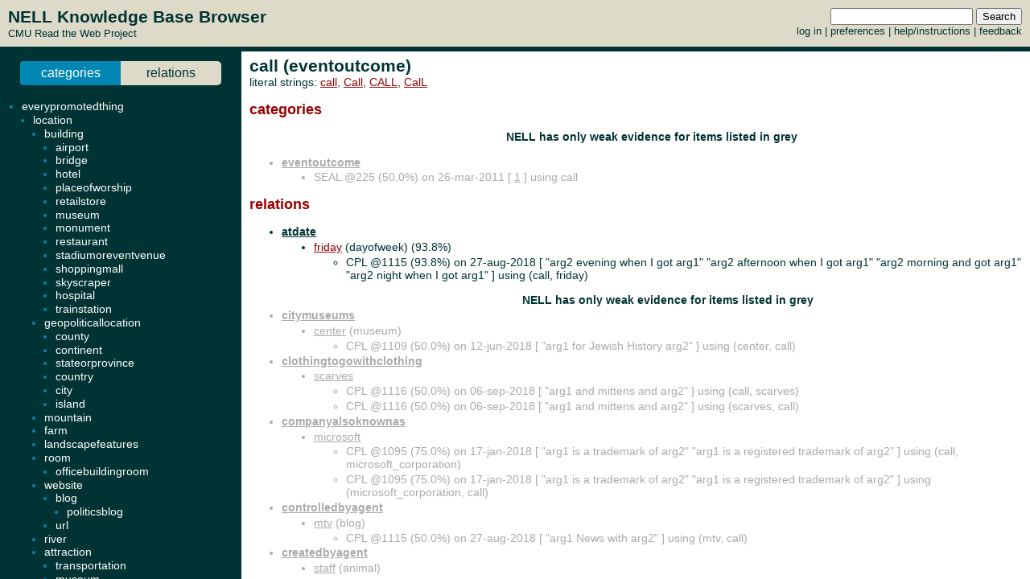

--- FILE ---
content_type: text/html; charset=UTF-8
request_url: http://rtw.ml.cmu.edu/rtw/kbbrowser/entity.php?id=eventoutcome%3Acall
body_size: 7921
content:
<?
require_once('config.php');
?>
<html>
<head>
	<link rel="stylesheet" href="../css/browser.css" type="text/css">
</head>
<SCRIPT TYPE="text/javascript">
        if (parent.location.href == self.location.href) {
                if (window.location.href.replace)
                        window.location.replace('./eventoutcome:call');
                else
                        // causes problems with back button, but works
                        window.location.href = './eventoutcome:call';
        }
</SCRIPT>
<script type="text/javascript" src="../inc/geotags.js"></script>
<script type="text/javascript" src="../inc/jquery.min.js"></script>
<script type="text/javascript" src="http://google-maps-utility-library-v3.googlecode.com/svn/trunk/markerclusterer/src/markerclusterer_compiled.js"></script>
<script type="text/javascript">
jQuery.noConflict();
(function($) {
	$(function() {
		$("#maptoggle").click(function() {
			console.log("click");
			$("#map").slideToggle();
		});
		$(".zoom-map").click(function() {
			var id = $(this).attr("id");
			console.log(id);
			id = id.substring(5,id.length);
			console.log(id);
			$("#map").slideDown();
			zoomOnLocation(geotags.dataByEid[id]);
		});
	});
	console.log("entity initialized.");
})(jQuery);
geotags.data = [
];
geotags.dataByEid = {};
for (var i=0;i<geotags.data.length;i++) { geotags.dataByEid[geotags.data[i].title] = geotags.data[i]; }

</script>
<style>
#mappane {float:right; width:400px;}
#maptoggle {text-align:right;padding-bottom:5px;}
#map {xdisplay:none;height:360px;xmargin:20px 40px; }
#geotags-info {margin-right:10px}
#geotags-info th { font-size:10pt; text-align:left }
#geotags-info td { font-size:9pt; text-align:left }
#geotags-info .label {color:#999;xtext-align:right;padding-right:5px;xwidth:80px;padding-top:5px}
</style>


<SCRIPT TYPE="text/javascript">
  top.document.title = "call (eventoutcome) - Read the Web :: NELL KnowledgeBase Browser";
</SCRIPT>
<link href="../css/jquery.qtip.css" rel="stylesheet" type="text/css"/><link href="../css/smoothness/jquery-ui-1.8.7.custom.css" rel="stylesheet" type="text/css"/><script type="text/javascript" src="../inc/jquery.min.js"></script><script type="text/javascript" src="../inc/jquery-ui-1.8.7.custom.min.js"></script><script type="text/javascript" src="../inc/jquery.qtip.min.js"></script>
<script type="text/javascript">

function get_imgfb_state(imgsrc) {
  var lastpart = imgsrc.substring(imgsrc.length-5);
  if (lastpart == "1.gif") return 1;
  else return 0;
}

function commit_feedback(element_id) {
  var factid;
  var stateval;
  if (element_id.substring(0,5) == "fbimg") {
    var lastdash = element_id.lastIndexOf("-");
    factid = element_id.substring(lastdash+1);
    stateval = get_imgfb_state($("#" + element_id).attr("src"));
  } else if (element_id.substring(0,6) == "fbtext") {
    var factid = element_id.substring(element_id.lastIndexOf("-")+1);
    var stateval = $("#" + element_id).val();
  } else {
    alert("Internal error: unrecognized element id " + element_id + "\nFeedback not recorded!");
    return;
  }
  var indicatedval = $("#fbhidden-" + factid).val();

  $.post("feedback.php", { action: "event", controlid: element_id, indicated: indicatedval, state: stateval, from: "2018-09-14 00:42:49" },
         function(data) {
           if (data.substring(0,2) != "ok") {
             alert("Error recording feedback\n" + data);
           } else {
             var results = data.split("=");
             if (results[0] != "ok") {
                 alert("Error parsing server feedback response \"" + results[0] + "\"");
                 return;
             }
             for (var index in results) {
               var cmd = $.trim(results[index]);
               if (cmd == "ok" || cmd == "") continue;
               var elements = cmd.split("||");
               var targets = $("#fbimg-" + elements[0] + "-" + elements[1] + "-" + elements[2]);
               if (targets.length > 0) {
                 targets.attr("src", "../img/fb-" + elements[0] + "-" + elements[3] + ".gif");
                 targets.qtip("option", "content.text", elements[4]);
               }
             }
           }
         });
}

function commit_pfeedback(element_id) {
  if (element_id.substring(0,7) == "pfbtext") {
    var keyval = element_id.substring(element_id.lastIndexOf("-")+1);
    var valval = $("#" + element_id).val();
    $.post("feedback.php", { action: "setp", pid: -1, key: keyval, val: valval, from: "2018-09-14 00:42:49" },
         function(data) {
           if (data.substring(0,2) != "ok") {
             alert("Error recording feedback\n" + data);
           } else {
             var results = data.split("=");
             if (results[0] != "ok") {
                 alert("Error parsing server feedback response \"" + results[0] + "\"");
                 return;
             }
             var riestate = $.trim(results[1]).split(" ");
             var rieval = 0;
             if (riestate[0] > 0 || riestate[1] > 0) rieval = 1;
             var okival = 0;
             if (riestate[2] > 0 || riestate[3] > 0) okival = 1;
             $(".pfbpopup[id^='pfbimg-rie']").attr("src", "../img/fb-baloon-" + rieval + ".gif");
             $(".pfbpopup[id^='pfbimg-oki']").attr("src", "../img/fb-baloon-" + okival + ".gif");
           }
         });
           
  } else {
    alert("Internal error: unrecognized element id " + element_id + "\nFeedback not recorded!");
    return;
  }
}

$(document).ready(function() {
  targets = $("#show_feedback");
  if (targets.length > 0) targets.attr("value", "all");

  $(".fbpopup").click(function() {
    var element_id = $(this).attr("id");
    var lastdash = element_id.lastIndexOf("-");
    factid = element_id.substring(lastdash+1);
    $.get("fbpopup.php", { fbid: factid },
         function(data) {
           $("<div></div>").html(data)
             .dialog({
               title: "All Current Feedback",
               modal: true,
               width: 800,
             });
           })
  });
  $(".fbpopup").qtip({content: {text: false}, show: {effect: false}, hide: {effect: false}, style: {classes: "ui-tooltip-dark", tip: false}});

  $(".pfbpopup").click(function() {
    var element_id = $(this).attr("id");
    var lastdash = element_id.lastIndexOf("-");
    predid = element_id.substring(lastdash+1);
    $.get("fbpopup.php", { pid: predid },
         function(data) {
           $("<div></div>").html(data)
             .dialog({
               title: "All Current Settings",
               modal: true,
               width: 600,
             });
           })
  });
  $(".pfbpopup").qtip({content: {text: false}, show: {effect: false}, hide: {effect: false}, position: {at: "bottom left", my: "top right"}, style: {classes: "ui-tooltip-dark", tip: false}});

  $(".fbimg").click(function(event) {
    commit_feedback($(this).attr("id"));
  });
  $(".fbimg").qtip({content: {text: false}, show: {effect: false}, hide: {effect: false}, style: {classes: "ui-tooltip-dark", tip: false}});
  $(".fbstatic").qtip({content: {text: false}, show: {effect: false}, hide: {effect: false}, style: {classes: "ui-tooltip-dark", tip: false}});

  $(".fbtext").focusout(function(event) {
    if ($(this).attr("value") != $(this).attr("name")) {
      $(this).attr("name", $(this).attr("value"));
      commit_feedback($(this).attr("id"));
    }
  });
  $(".fbtext").keypress(function(event) {
    var keycode = (event.keyCode ? event.keyCode : event.which);
    if(keycode == "13") {
      commit_feedback($(this).attr("id"));
      var textboxes = $(".fbtext");
      var current = textboxes.index(this);
      if (textboxes[current + 1] != null) {
        next = textboxes[current + 1]
        next.focus(); 
        next.select();
      }
      event.stopPropagation();
    }
  });

  $(".pfbtext").focusout(function(event) {
    if ($(this).attr("value") != $(this).attr("name")) {
      $(this).attr("name", $(this).attr("value"));
      commit_pfeedback($(this).attr("id"));
    }
  });
  $(".pfbtext").keypress(function(event) {
    var keycode = (event.keyCode ? event.keyCode : event.which);
    if(keycode == "13") {
      commit_pfeedback($(this).attr("id"));
      var textboxes = $(".pfbtext");
      var current = textboxes.index(this);
      if (textboxes[current + 1] != null) {
        next = textboxes[current + 1]
        next.focus();
        next.select();
      }
      event.stopPropagation();
    }
  });

  $(".entls").mouseenter(function(event) {
    if ($(this).qtip("api")) {
    } else {
      $(this).qtip({
        content: { text: "...", ajax: {url: "literals.php", type: "GET", data: { id : $(this).attr("id") }}},
        show: {effect: false}, hide: {effect: false}, style: {classes: "ui-tooltip-dark", tip: false}
      });
      $(this).qtip("show", event);
    }
  });
});
</script>
<body id="entity" onLoad="javascript: geotags.loaders[geotags.loaders.length]=addSourceMarkers;loadScript();">
<h1>call (eventoutcome)</h1>
<p>literal strings: <a target="_blank" href="http://www.google.com/search?q=%22call%22">call</a>, <a target="_blank" href="http://www.google.com/search?q=%22Call%22">Call</a>, <a target="_blank" href="http://www.google.com/search?q=%22CALL%22">CALL</a>, <a target="_blank" href="http://www.google.com/search?q=%22CalL%22">CalL</a><br>
</p>




		<h2>categories</h2>
	<ul>
<p align=center><h3>NELL has only weak evidence for items listed in grey</h3></p><li class="predicate candidate"><strong><a target="_top" href="./pred:eventoutcome">eventoutcome</a></strong></li><ul class="candidate"><li>SEAL @225 (50.0%) on 26-mar-2011 [&nbsp;<a target="_blank" href="http://clubtroppo.com.au/2005/03/14/thank-you-and-good-night-but-i-hope-not-goodbye/">1</a>&nbsp;] using call</li></ul>
	</ul>
		<h2>relations</h2>
	
	
	<ul><ul>

	
</ul><li class="predicate "><strong><a target="_top" href="./pred:atdate">atdate</a></strong></li><ul><li class=""><a class="entls" id="entls-274193" target="_top" href="./dayofweek:friday">friday</a> (dayofweek) (93.8%)</li><ul class="src "><li>CPL @1115 (93.8%) on 27-aug-2018 [&nbsp;"arg2 evening when I got arg1" "arg2 afternoon when I got arg1" "arg2 morning and got arg1" "arg2 night when I got arg1"&nbsp;] using (call, friday)</li></ul>
<p align=center><h3>NELL has only weak evidence for items listed in grey</h3></p></ul><li class="predicate candidate"><strong><a target="_top" href="./pred:citymuseums">citymuseums</a></strong></li><ul><li class="candidate"><a class="entls" id="entls-24174" target="_top" href="./museum:center">center</a> (museum)</li><ul class="src candidate"><li>CPL @1109 (50.0%) on 12-jun-2018 [&nbsp;"arg1 for Jewish History arg2"&nbsp;] using (center, call)</li></ul>
</ul><li class="predicate candidate"><strong><a target="_top" href="./pred:clothingtogowithclothing">clothingtogowithclothing</a></strong></li><ul><li class="candidate"><a class="entls" id="entls-621214" target="_top" href="./clothing:scarves">scarves</a></li><ul class="src candidate"><li>CPL @1116 (50.0%) on 06-sep-2018 [&nbsp;"arg1 and mittens and arg2"&nbsp;] using (call, scarves)</li><li>CPL @1116 (50.0%) on 06-sep-2018 [&nbsp;"arg1 and mittens and arg2"&nbsp;] using (scarves, call)</li></ul>
</ul><li class="predicate candidate"><strong><a target="_top" href="./pred:companyalsoknownas">companyalsoknownas</a></strong></li><ul><li class="candidate"><a class="entls" id="entls-6744" target="_top" href="./biotechcompany:microsoft">microsoft</a></li><ul class="src candidate"><li>CPL @1095 (75.0%) on 17-jan-2018 [&nbsp;"arg1 is a trademark of arg2" "arg1 is a registered trademark of arg2"&nbsp;] using (call, microsoft_corporation)</li><li>CPL @1095 (75.0%) on 17-jan-2018 [&nbsp;"arg1 is a trademark of arg2" "arg1 is a registered trademark of arg2"&nbsp;] using (microsoft_corporation, call)</li></ul>
</ul><li class="predicate candidate"><strong><a target="_top" href="./pred:controlledbyagent">controlledbyagent</a></strong></li><ul><li class="candidate"><a class="entls" id="entls-768663" target="_top" href="./blog:mtv">mtv</a> (blog)</li><ul class="src candidate"><li>CPL @1115 (50.0%) on 27-aug-2018 [&nbsp;"arg1 News with arg2"&nbsp;] using (mtv, call)</li></ul>
</ul><li class="predicate candidate"><strong><a target="_top" href="./pred:createdbyagent">createdbyagent</a></strong></li><ul><li class="candidate"><a class="entls" id="entls-27588" target="_top" href="./animal:staff">staff</a> (animal)</li><ul class="src candidate"><li>CPL @1094 (75.0%) on 01-jan-2018 [&nbsp;"arg2 our Reservation arg1" "arg2 our Sales arg1"&nbsp;] using (staff, call)</li></ul>
<li class="candidate"><a class="entls" id="entls-40752" target="_top" href="./company:details">details</a> (company)</li><ul class="src candidate"><li>CPL @1094 (99.8%) on 01-jan-2018 [&nbsp;"arg2 customer service for more arg1" "arg2 us now for further arg1" "arg2 for Proposal for more arg1" "arg2 us for more arg1" "arg2 for Papers for more arg1" "arg2 Customer Service for more arg1" "arg2 our office for more arg1" "arg2 Steve for more arg1" "arg2 us to find out more arg1"&nbsp;] using (details, call)</li><li>OE @1009 (89.2%) on 30-jul-2016 [&nbsp;<a target="_blank" href="http://www.infor.com/company/news/pressroom/pressreleases/InvestorQ2FY14/">http://www.infor.com/company/news/pressroom/pressreleases/InvestorQ2FY14/</a> <a target="_blank" href="http://www.egmnow.com/articles/news/activision-details-call-of-duty-ghosts-onslaught-dlc/">http://www.egmnow.com/articles/news/activision-details-call-of-duty-ghosts-onslaught-dlc/</a> <a target="_blank" href="http://www.ign.com/articles/2013/08/14/call-of-duty-ghosts-multiplayer-details-revealed">http://www.ign.com/articles/2013/08/14/call-of-duty-ghosts-multiplayer-details-revealed</a> <a target="_blank" href="http://physicsworld.com/cws/event/2013/nov/21/call-for-proposals-to-organize-the-bi-annual-qipc-conference">http://physicsworld.com/cws/event/2013/nov/21/call-for-proposals-to-organize-the-bi-annual-qipc-conference</a> <a target="_blank" href="http://screencrush.com/activision-details-call-of-duty-ghosts-next-gen-upgrade-plans/">http://screencrush.com/activision-details-call-of-duty-ghosts-next-gen-upgrade-plans/</a> <a target="_blank" href="http://www.rollingstone.com/movies/news/vince-gilligan-reveals-better-call-saul-details-20131016">http://www.rollingstone.com/movies/news/vince-gilligan-reveals-better-call-saul-details-20131016</a> &nbsp;] using (details, call)</li></ul>
<li class="candidate"><a class="entls" id="entls-270304" target="_top" href="./company:info">info</a> (company)</li><ul class="src candidate"><li>CPL @1095 (87.5%) on 17-jan-2018 [&nbsp;"arg2 us today for more arg1" "arg2 us for more arg1" "arg2 us to find out more arg1"&nbsp;] using (info_, call)</li><li>CPL @1094 (99.6%) on 01-jan-2018 [&nbsp;"arg2 or email today for more arg1" "arg2 Jennifer for more arg1" "arg2 them for more arg1" "arg2 sales for more arg1" "arg2 David for more arg1" "arg2 us for more arg1" "arg2 us at for more arg1" "arg2 us today for more arg1"&nbsp;] using (info, call)</li></ul>
<li class="candidate"><a class="entls" id="entls-29887" target="_top" href="./governmentorganization:department">department</a></li><ul class="src candidate"><li>CPL @1094 (98.4%) on 01-jan-2018 [&nbsp;"arg2 your local fire arg1" "arg2 our sales arg1" "arg2 our order arg1" "arg2 our customer service arg1" "arg2 your local health arg1" "arg2 your local police arg1"&nbsp;] using (department, call)</li></ul>
<li class="candidate"><a class="entls" id="entls-28314" target="_top" href="./journalist:staff">staff</a> (journalist)</li><ul class="src candidate"><li>CPL @1094 (75.0%) on 01-jan-2018 [&nbsp;"arg2 our Reservation arg1" "arg2 our Sales arg1"&nbsp;] using (staff, call)</li></ul>
<li class="candidate"><a class="entls" id="entls-69608" target="_top" href="./organization:team">team</a> (organization)</li><ul class="src candidate"><li>CPL @1094 (99.6%) on 01-jan-2018 [&nbsp;"arg2 our sales arg1" "arg2 our Customer Care arg1" "arg2 our Support arg1" "arg2 a member of our sales arg1" "arg2 our support arg1" "arg2 our technical support arg1" "arg2 our customer service arg1" "arg2 our Customer Service arg1"&nbsp;] using (team, call)</li><li>SEAL @664 (100.0%) on 27-nov-2012 [&nbsp;<a target="_blank" href="http://www.biology.arizona.edu/contact/">1</a> <a target="_blank" href="http://www.hockeymonkey.com/team-sales.html">2</a> <a target="_blank" href="http://busbank.com/customercare.aspx">3</a> <a target="_blank" href="http://www.rollerhockeymonkey.com/team-sales.html">4</a> <a target="_blank" href="http://www.pwchi.com/request_a_quote.php">5</a> <a target="_blank" href="http://www.cadred.org/Teams/">6</a> <a target="_blank" href="http://www.siouxfallstwoway.com/contact_us.htm">7</a> <a target="_blank" href="http://www.midstateradio.com/contact_us.htm">8</a> <a target="_blank" href="http://www.thehuddle.com/fantasy_football_nfl_teams.php">9</a>&nbsp;] using (team, call)</li></ul>
<li class="candidate"><a class="entls" id="entls-20854" target="_top" href="./person:contact001">contact001</a></li><ul class="src candidate"><li>OE @892 (100.0%) on 26-dec-2014 [&nbsp;<a target="_blank" href="http://www.usa.gov/Contact.shtml">http://www.usa.gov/Contact.shtml</a> &nbsp;] using (contact, call)</li><li>CPL @1103 (100.0%) on 06-mar-2018 [&nbsp;"arg1 us by telephone or arg2" "arg1 us online or give us arg2" "arg1 our office by email or arg2" "arg1 us by mail or arg2" "arg1 us online or by arg2" "arg1 us directly by email or arg2" "arg1 us via Email or arg2" "arg1 us today by arg2" "arg1 us by postal mail or arg2" "arg1 us by email or arg2" "arg1 us by letter or arg2" "arg1 us by email or by arg2" "arg1 us by phone or arg2" "arg1 us immediately by email or arg2"&nbsp;] using (contact, call)</li></ul>
<li class="candidate"><a class="entls" id="entls-69507" target="_top" href="./person:dept">dept</a></li><ul class="src candidate"><li>CPL @1094 (75.0%) on 01-jan-2018 [&nbsp;"arg2 our sales arg1" "arg2 our order arg1"&nbsp;] using (dept, call)</li></ul>
<li class="candidate"><a class="entls" id="entls-18945" target="_top" href="./person:representative">representative</a></li><ul class="src candidate"><li>CPL @1104 (75.0%) on 18-mar-2018 [&nbsp;"arg2 a member service arg1" "arg2 our sales arg1"&nbsp;] using (representative, call)</li></ul>
</ul><li class="predicate candidate"><strong><a target="_top" href="./pred:creativeworkcontributedtobyagent">creativeworkcontributedtobyagent</a></strong></li><ul><li class="candidate"><a class="entls" id="entls-177844" target="_top" href="./person:paul001">paul001</a></li><ul class="src candidate"><li>CPL @1113 (50.0%) on 03-aug-2018 [&nbsp;"arg1 in his novel arg2"&nbsp;] using (paul, call)</li></ul>
</ul><li class="predicate candidate"><strong><a target="_top" href="./pred:crimeorchargeofperson">crimeorchargeofperson</a></strong></li><ul><li class="candidate"><a class="entls" id="entls-69651" target="_top" href="./actor:bush">bush</a> (actor)</li><ul class="src candidate"><li>CPL @1108 (50.0%) on 07-jun-2018 [&nbsp;"arg1 administration endorsed arg2"&nbsp;] using (bush, call)</li></ul>
<li class="candidate"><a class="entls" id="entls-69647" target="_top" href="./politicianus:bush">bush</a> (politicianus)</li><ul class="src candidate"><li>CPL @1108 (50.0%) on 07-jun-2018 [&nbsp;"arg1 administration endorsed arg2"&nbsp;] using (bush, call)</li></ul>
</ul><li class="predicate candidate"><strong><a target="_top" href="./pred:dateof">dateof</a></strong></li><ul><li class="candidate"><a class="entls" id="entls-274191" target="_top" href="./televisionshow:friday">friday</a> (televisionshow)</li><ul class="src candidate"><li>CPL @1115 (93.8%) on 27-aug-2018 [&nbsp;"arg1 evening when I got arg2" "arg1 afternoon when I got arg2" "arg1 night after I got arg2" "arg1 night when I got arg2"&nbsp;] using (friday, call)</li></ul>
</ul><li class="predicate candidate"><strong><a target="_top" href="./pred:geopoliticallocationcontainsstate">geopoliticallocationcontainsstate</a></strong></li><ul><li class="candidate"><a class="entls" id="entls-15265" target="_top" href="./stateorprovince:states">states</a> (stateorprovince)</li><ul class="src candidate"><li>CPL @1094 (87.5%) on 01-jan-2018 [&nbsp;"arg2 half of the United arg1" "arg2 Europe or the United arg1" "arg2 south of the United arg1"&nbsp;] using (states, call)</li></ul>
</ul><li class="predicate candidate"><strong><a target="_top" href="./pred:geopoliticalorganizationleadbyperson">geopoliticalorganizationleadbyperson</a></strong></li><ul><li class="candidate"><a class="entls" id="entls-333795" target="_top" href="./person:mugabe">mugabe</a></li><ul class="src candidate"><li>CPL @1107 (93.8%) on 24-may-2018 [&nbsp;"arg2 by President Robert arg1" "arg2 to oust Mr arg1" "arg2 for President Robert arg1" "arg2 on Zimbabwean President Robert arg1"&nbsp;] using (mugabe, call)</li></ul>
</ul><li class="predicate candidate"><strong><a target="_top" href="./pred:instrumentplayedbymusician">instrumentplayedbymusician</a></strong></li><ul><li class="candidate"><a class="entls" id="entls-177955" target="_top" href="./musician:paul">paul</a></li><ul class="src candidate"><li>CPL @1108 (75.0%) on 07-jun-2018 [&nbsp;"arg1 Shaffer on arg2" "arg1 Maguire on arg2"&nbsp;] using (paul, call)</li></ul>
</ul><li class="predicate candidate"><strong><a target="_top" href="./pred:inverseofacademicfieldsuchasacademicfield">inverseofacademicfieldsuchasacademicfield</a></strong></li><ul><li class="candidate"><a class="entls" id="entls-28176" target="_top" href="./academicfield:management">management</a></li><ul class="src candidate"><li>CPL @1094 (75.0%) on 01-jan-2018 [&nbsp;"arg2 from Indian Institute of arg1" "arg2 from the Indian Institute of arg1"&nbsp;] using (management, call)</li></ul>
</ul><li class="predicate candidate"><strong><a target="_top" href="./pred:inverseofanimaleatfood">inverseofanimaleatfood</a></strong></li><ul><li class="candidate"><a class="entls" id="entls-263949" target="_top" href="./animal:duck">duck</a></li><ul class="src candidate"><li>CPL @1099 (50.0%) on 23-jan-2018 [&nbsp;"arg1 or goose arg2"&nbsp;] using (duck, call)</li></ul>
</ul><li class="predicate candidate"><strong><a target="_top" href="./pred:inverseofsportfansincountry">inverseofsportfansincountry</a></strong></li><ul><li class="candidate"><a class="entls" id="entls-216204" target="_top" href="./sport:baseball">baseball</a></li><ul class="src candidate"><li>CPL @1099 (50.0%) on 23-jan-2018 [&nbsp;"arg1 league in arg2"&nbsp;] using (baseball, call)</li></ul>
</ul><li class="predicate candidate"><strong><a target="_top" href="./pred:jobpositionheldbyperson">jobpositionheldbyperson</a></strong></li><ul><li class="candidate"><a class="entls" id="entls-67323" target="_top" href="./writer:king_tv">king_tv</a></li><ul class="src candidate"><li>CPL @1109 (50.0%) on 12-jun-2018 [&nbsp;"arg1 of Kings and arg2"&nbsp;] using (king, call)</li></ul>
</ul><li class="predicate candidate"><strong><a target="_top" href="./pred:locationcontainslocation">locationcontainslocation</a></strong></li><ul><li class="candidate"><a class="entls" id="entls-15265" target="_top" href="./stateorprovince:states">states</a> (stateorprovince)</li><ul class="src candidate"><li>CPL @1096 (75.0%) on 18-jan-2018 [&nbsp;"arg2 half of the United arg1" "arg2 Europe or the United arg1"&nbsp;] using (states, call)</li></ul>
</ul><li class="predicate candidate"><strong><a target="_top" href="./pred:moviestaractor">moviestaractor</a></strong></li><ul><li class="candidate"><a class="entls" id="entls-1023755" target="_top" href="./actor:whoopi_goldberg">whoopi_goldberg</a></li><ul class="src candidate"><li>CPL @1114 (50.0%) on 18-aug-2018 [&nbsp;"arg1 portray in arg2"&nbsp;] using (whoopi_goldberg, call)</li></ul>
</ul><li class="predicate candidate"><strong><a target="_top" href="./pred:mutualproxyfor">mutualproxyfor</a></strong></li><ul><li class="candidate"><a class="entls" id="entls-333795" target="_top" href="./person:mugabe">mugabe</a></li><ul class="src candidate"><li>PRA @960 (100.0%) on 10-nov-2015 [&nbsp;"Y~X0~concept:superpartof" "Y~X0~concept:controlledbyagent" "Y~X0~concept:agentcontrols" "Y~X0~concept:agentcontrols,concept:mutualproxyfor,concept:agentcontrols" "Y~X0~concept:controlledbyagent,concept:mutualproxyfor,concept:controlledbyagent"&nbsp;] using (call, mugabe)</li><li>PRA @960 (100.0%) on 10-nov-2015 [&nbsp;"Y~X0~concept:superpartof" "Y~X0~concept:controlledbyagent" "Y~X0~concept:agentcontrols" "Y~X0~concept:agentcontrols,concept:mutualproxyfor,concept:agentcontrols" "Y~X0~concept:controlledbyagent,concept:mutualproxyfor,concept:controlledbyagent"&nbsp;] using (mugabe, call)</li></ul>
</ul><li class="predicate candidate"><strong><a target="_top" href="./pred:organizationleadbyperson">organizationleadbyperson</a></strong></li><ul><li class="candidate"><a class="entls" id="entls-333795" target="_top" href="./person:mugabe">mugabe</a></li><ul class="src candidate"><li>CPL @1104 (75.0%) on 18-mar-2018 [&nbsp;"arg2 by President Robert arg1" "arg2 for President Robert arg1"&nbsp;] using (mugabe, call)</li></ul>
<li class="candidate"><a class="entls" id="entls-794495" target="_top" href="./politician:mahmoud_abbas">mahmoud_abbas</a></li><ul class="src candidate"><li>CPL @1116 (50.0%) on 06-sep-2018 [&nbsp;"arg2 to Palestinian President arg1"&nbsp;] using (mahmoud_abbas, call)</li></ul>
</ul><li class="predicate candidate"><strong><a target="_top" href="./pred:politicalgroupofpoliticianus">politicalgroupofpoliticianus</a></strong></li><ul><li class="candidate"><a class="entls" id="entls-257861" target="_top" href="./politicianus:dennis_kucinich">dennis_kucinich</a></li><ul class="src candidate"><li>CPL @1095 (50.0%) on 17-jan-2018 [&nbsp;"arg2 by Congressman arg1"&nbsp;] using (dennis_kucinich, call)</li></ul>
</ul><li class="predicate candidate"><strong><a target="_top" href="./pred:professiontypehasprofession">professiontypehasprofession</a></strong></li><ul><li class="candidate"><a class="entls" id="entls-25694" target="_top" href="./jobposition:doctor">doctor</a></li><ul class="src candidate"><li>CPL @1113 (75.0%) on 03-aug-2018 [&nbsp;"arg1 and nurses on arg2" "arg1 or nurse arg2"&nbsp;] using (doctor, call)</li></ul>
</ul><li class="predicate candidate"><strong><a target="_top" href="./pred:sportsteampositionforsport">sportsteampositionforsport</a></strong></li><ul><li class="candidate"><a class="entls" id="entls-266599" target="_top" href="./sport:basketball">basketball</a></li><ul class="src candidate"><li>CPL @1103 (87.5%) on 06-mar-2018 [&nbsp;"arg2 in all of college arg1" "arg2 in the history of college arg1" "arg2 in college arg1"&nbsp;] using (basketball, call)</li></ul>
<li class="candidate"><a class="entls" id="entls-255276" target="_top" href="./sport:football">football</a></li><ul class="src candidate"><li>CPL @1105 (75.0%) on 25-mar-2018 [&nbsp;"arg2 in college arg1" "arg2 in the history of college arg1"&nbsp;] using (football, call)</li></ul>
</ul><li class="predicate candidate"><strong><a target="_top" href="./pred:sportteam">sportteam</a></strong></li><ul><li class="candidate"><a class="entls" id="entls-74046" target="_top" href="./sportsteam:rangers">rangers</a></li><ul class="src candidate"><li>CPL @1112 (50.0%) on 20-jul-2018 [&nbsp;"arg1 from Creative Hockey Creative Hockey arg2"&nbsp;] using (new_york_rangers, call)</li></ul>
</ul><li class="predicate candidate"><strong><a target="_top" href="./pred:atdate">atdate</a></strong></li><ul><li class="candidate"><a class="entls" id="entls-254859" target="_top" href="./date:n1999">n1999</a></li><ul class="src candidate"><li>CPL @1100 (98.4%) on 31-jan-2018 [&nbsp;"arg1 in September arg2" "arg1 in June arg2" "arg1 in February arg2" "arg1 in April arg2" "arg1 in December arg2" "arg1 in January arg2"&nbsp;] using (call, n1999)</li></ul>
</ul><li class="predicate candidate"><strong><a target="_top" href="./pred:agentcollaborateswithagent">agentcollaborateswithagent</a></strong></li><ul><li class="candidate"><a class="entls" id="entls-768662" target="_top" href="./celebrity:mtv">mtv</a> (celebrity)</li><ul class="src candidate"><li>CPL @1114 (50.0%) on 18-aug-2018 [&nbsp;"arg1 News with arg2"&nbsp;] using (mtv, call)</li><li>CPL @1114 (50.0%) on 18-aug-2018 [&nbsp;"arg1 News with arg2"&nbsp;] using (call, mtv)</li></ul>
</ul><li class="predicate candidate"><strong><a target="_top" href="./pred:agentcompeteswithagent">agentcompeteswithagent</a></strong></li><ul><li class="candidate"><a class="entls" id="entls-255539" target="_top" href="./amphibian:custom_search">custom_search</a></li><ul class="src candidate"><li>CPL @1115 (50.0%) on 27-aug-2018 [&nbsp;"arg1 request or arg2"&nbsp;] using (call, custom_search)</li><li>CPL @1115 (50.0%) on 27-aug-2018 [&nbsp;"arg1 request or arg2"&nbsp;] using (custom_search, call)</li></ul>
<li class="candidate"><a class="entls" id="entls-28349" target="_top" href="./retailstore:catalog">catalog</a></li><ul class="src candidate"><li>CPL @1107 (50.0%) on 24-may-2018 [&nbsp;"arg2 request or arg1"&nbsp;] using (call, catalog)</li><li>CPL @1107 (50.0%) on 24-may-2018 [&nbsp;"arg2 request or arg1"&nbsp;] using (catalog, call)</li></ul>
<li class="candidate"><a class="entls" id="entls-29995" target="_top" href="./website:ask">ask</a></li><ul class="src candidate"><li>CPL @1105 (50.0%) on 25-mar-2018 [&nbsp;"arg1 and Yahoo and arg2"&nbsp;] using (ask, call)</li><li>CPL @1105 (50.0%) on 25-mar-2018 [&nbsp;"arg1 and Yahoo and arg2"&nbsp;] using (call, ask)</li></ul>
</ul><li class="predicate candidate"><strong><a target="_top" href="./pred:atdate">atdate</a></strong></li><ul><li class="candidate"><a class="entls" id="entls-274191" target="_top" href="./televisionshow:friday">friday</a> (televisionshow)</li><ul class="src candidate"><li>CPL @1115 (93.8%) on 27-aug-2018 [&nbsp;"arg2 evening when I got arg1" "arg2 afternoon when I got arg1" "arg2 morning and got arg1" "arg2 night when I got arg1"&nbsp;] using (call, friday)</li></ul>
</ul><li class="predicate candidate"><strong><a target="_top" href="./pred:companyalsoknownas">companyalsoknownas</a></strong></li><ul><li class="candidate"><a class="entls" id="entls-6742" target="_top" href="./company:microsoft_corporation">microsoft_corporation</a></li><ul class="src candidate"><li>CPL @1095 (75.0%) on 17-jan-2018 [&nbsp;"arg1 is a trademark of arg2" "arg1 is a registered trademark of arg2"&nbsp;] using (call, microsoft_corporation)</li><li>CPL @1095 (75.0%) on 17-jan-2018 [&nbsp;"arg1 is a trademark of arg2" "arg1 is a registered trademark of arg2"&nbsp;] using (microsoft_corporation, call)</li></ul>
</ul><li class="predicate candidate"><strong><a target="_top" href="./pred:competeswith">competeswith</a></strong></li><ul><li class="candidate"><a class="entls" id="entls-6735" target="_top" href="./company:ge">ge</a></li><ul class="src candidate"><li>CPL @1116 (50.0%) on 06-sep-2018 [&nbsp;"arg2 and Google arg1"&nbsp;] using (call, ge)</li><li>CPL @1116 (50.0%) on 06-sep-2018 [&nbsp;"arg2 and Google arg1"&nbsp;] using (ge, call)</li></ul>
</ul><li class="predicate candidate"><strong><a target="_top" href="./pred:countryhascitizen">countryhascitizen</a></strong></li><ul><li class="candidate"><a class="entls" id="entls-40677" target="_top" href="./personafrica:article">article</a></li><ul class="src candidate"><li>CPL @1100 (50.0%) on 31-jan-2018 [&nbsp;"arg1 VI of arg2"&nbsp;] using (article, call)</li></ul>
</ul><li class="predicate candidate"><strong><a target="_top" href="./pred:createdbyagent">createdbyagent</a></strong></li><ul><li class="candidate"><a class="entls" id="entls-2253508" target="_top" href="./blog:hotline">hotline</a> (blog)</li><ul class="src candidate"><li>CPL @1094 (87.5%) on 01-jan-2018 [&nbsp;"arg2 our Sales arg1" "arg2 our Order arg1" "arg2 our Compliance arg1"&nbsp;] using (hotline, call)</li></ul>
<li class="candidate"><a class="entls" id="entls-20859" target="_top" href="./city:contact">contact</a> (city)</li><ul class="src candidate"><li>OE @892 (100.0%) on 26-dec-2014 [&nbsp;<a target="_blank" href="http://www.usa.gov/Contact.shtml">http://www.usa.gov/Contact.shtml</a> &nbsp;] using (contact, call)</li><li>CPL @1103 (100.0%) on 06-mar-2018 [&nbsp;"arg1 us by telephone or arg2" "arg1 us online or give us arg2" "arg1 our office by email or arg2" "arg1 us by mail or arg2" "arg1 us online or by arg2" "arg1 us directly by email or arg2" "arg1 us via Email or arg2" "arg1 us today by arg2" "arg1 us by postal mail or arg2" "arg1 us by email or arg2" "arg1 us by letter or arg2" "arg1 us by email or by arg2" "arg1 us by phone or arg2" "arg1 us immediately by email or arg2"&nbsp;] using (contact, call)</li></ul>
<li class="candidate"><a class="entls" id="entls-9146" target="_top" href="./city:number">number</a> (city)</li><ul class="src candidate"><li>CPL @1096 (87.5%) on 18-jan-2018 [&nbsp;"arg2 us for an RMA arg1" "arg2 our customer service arg1" "arg2 our Customer Service arg1"&nbsp;] using (number, call)</li></ul>
<li class="candidate"><a class="entls" id="entls-270520" target="_top" href="./comedian:info">info</a> (comedian)</li><ul class="src candidate"><li>CPL @1094 (99.6%) on 01-jan-2018 [&nbsp;"arg2 or email today for more arg1" "arg2 Jennifer for more arg1" "arg2 them for more arg1" "arg2 sales for more arg1" "arg2 David for more arg1" "arg2 us for more arg1" "arg2 us at for more arg1" "arg2 us today for more arg1"&nbsp;] using (info, call)</li></ul>
<li class="candidate"><a class="entls" id="entls-20892" target="_top" href="./company:contact">contact</a> (company)</li><ul class="src candidate"><li>OE @892 (100.0%) on 26-dec-2014 [&nbsp;<a target="_blank" href="http://www.usa.gov/Contact.shtml">http://www.usa.gov/Contact.shtml</a> &nbsp;] using (contact, call)</li><li>CPL @1103 (100.0%) on 06-mar-2018 [&nbsp;"arg1 us by telephone or arg2" "arg1 us online or give us arg2" "arg1 our office by email or arg2" "arg1 us by mail or arg2" "arg1 us online or by arg2" "arg1 us directly by email or arg2" "arg1 us via Email or arg2" "arg1 us today by arg2" "arg1 us by postal mail or arg2" "arg1 us by email or arg2" "arg1 us by letter or arg2" "arg1 us by email or by arg2" "arg1 us by phone or arg2" "arg1 us immediately by email or arg2"&nbsp;] using (contact, call)</li></ul>
<li class="candidate"><a class="entls" id="entls-26911" target="_top" href="./criminal:email">email</a> (criminal)</li><ul class="src candidate"><li>CPL @1095 (87.5%) on 17-jan-2018 [&nbsp;"arg2 us by phone or arg1" "arg2 series by arg1" "arg2 us Our contact arg1"&nbsp;] using (email, call)</li></ul>
<li class="candidate"><a class="entls" id="entls-26563" target="_top" href="./female:email">email</a> (female)</li><ul class="src candidate"><li>CPL @1095 (87.5%) on 17-jan-2018 [&nbsp;"arg2 us by phone or arg1" "arg2 series by arg1" "arg2 us Our contact arg1"&nbsp;] using (email, call)</li></ul>
<li class="candidate"><a class="entls" id="entls-255933" target="_top" href="./female:stories">stories</a> (female)</li><ul class="src candidate"><li>CPL @1099 (50.0%) on 23-jan-2018 [&nbsp;"arg1 and his novel arg2"&nbsp;] using (stories, call)</li></ul>
<li class="candidate"><a class="entls" id="entls-18369" target="_top" href="./musicartist:help">help</a> (musicartist)</li><ul class="src candidate"><li>CPL @1104 (75.0%) on 18-mar-2018 [&nbsp;"arg2 Customer Service for more arg1" "arg2 us for personalized arg1"&nbsp;] using (help, call)</li></ul>
<li class="candidate"><a class="entls" id="entls-271283" target="_top" href="./musicartist:info">info</a> (musicartist)</li><ul class="src candidate"><li>CPL @1094 (99.6%) on 01-jan-2018 [&nbsp;"arg2 or email today for more arg1" "arg2 Jennifer for more arg1" "arg2 them for more arg1" "arg2 sales for more arg1" "arg2 David for more arg1" "arg2 us for more arg1" "arg2 us at for more arg1" "arg2 us today for more arg1"&nbsp;] using (info, call)</li></ul>
<li class="candidate"><a class="entls" id="entls-255143" target="_top" href="./musicartist:questions">questions</a> (musicartist)</li><ul class="src candidate"><li>CPL @1095 (99.8%) on 17-jan-2018 [&nbsp;"arg2 technical support with arg1" "arg2 us to answer arg1" "arg2 us to ask arg1" "arg2 us with further arg1" "arg2 us and ask arg1" "arg2 Jason with arg1" "arg2 our office if you have arg1" "arg2 Customer Service if you have arg1" "arg2 us anytime if you have arg1"&nbsp;] using (questions, call)</li></ul>
<li class="candidate"><a class="entls" id="entls-2253511" target="_top" href="./newspaper:hotline">hotline</a> (newspaper)</li><ul class="src candidate"><li>CPL @1094 (87.5%) on 01-jan-2018 [&nbsp;"arg2 our Sales arg1" "arg2 our Order arg1" "arg2 our Compliance arg1"&nbsp;] using (hotline, call)</li></ul>
<li class="candidate"><a class="entls" id="entls-24197" target="_top" href="./person:center">center</a> (person)</li><ul class="src candidate"><li>CPL @1096 (75.0%) on 18-jan-2018 [&nbsp;"arg2 a poison control arg1" "arg2 the poison control arg1"&nbsp;] using (center, call)</li></ul>
<li class="candidate"><a class="entls" id="entls-40709" target="_top" href="./person:details">details</a> (person)</li><ul class="src candidate"><li>CPL @1094 (99.8%) on 01-jan-2018 [&nbsp;"arg2 customer service for more arg1" "arg2 us now for further arg1" "arg2 for Proposal for more arg1" "arg2 us for more arg1" "arg2 for Papers for more arg1" "arg2 Customer Service for more arg1" "arg2 our office for more arg1" "arg2 Steve for more arg1" "arg2 us to find out more arg1"&nbsp;] using (details, call)</li><li>OE @1009 (89.2%) on 30-jul-2016 [&nbsp;<a target="_blank" href="http://www.infor.com/company/news/pressroom/pressreleases/InvestorQ2FY14/">http://www.infor.com/company/news/pressroom/pressreleases/InvestorQ2FY14/</a> <a target="_blank" href="http://www.egmnow.com/articles/news/activision-details-call-of-duty-ghosts-onslaught-dlc/">http://www.egmnow.com/articles/news/activision-details-call-of-duty-ghosts-onslaught-dlc/</a> <a target="_blank" href="http://www.ign.com/articles/2013/08/14/call-of-duty-ghosts-multiplayer-details-revealed">http://www.ign.com/articles/2013/08/14/call-of-duty-ghosts-multiplayer-details-revealed</a> <a target="_blank" href="http://physicsworld.com/cws/event/2013/nov/21/call-for-proposals-to-organize-the-bi-annual-qipc-conference">http://physicsworld.com/cws/event/2013/nov/21/call-for-proposals-to-organize-the-bi-annual-qipc-conference</a> <a target="_blank" href="http://screencrush.com/activision-details-call-of-duty-ghosts-next-gen-upgrade-plans/">http://screencrush.com/activision-details-call-of-duty-ghosts-next-gen-upgrade-plans/</a> <a target="_blank" href="http://www.rollingstone.com/movies/news/vince-gilligan-reveals-better-call-saul-details-20131016">http://www.rollingstone.com/movies/news/vince-gilligan-reveals-better-call-saul-details-20131016</a> &nbsp;] using (details, call)</li></ul>
<li class="candidate"><a class="entls" id="entls-9145" target="_top" href="./person:number">number</a> (person)</li><ul class="src candidate"><li>CPL @1096 (87.5%) on 18-jan-2018 [&nbsp;"arg2 us for an RMA arg1" "arg2 our customer service arg1" "arg2 our Customer Service arg1"&nbsp;] using (number, call)</li></ul>
<li class="candidate"><a class="entls" id="entls-69556" target="_top" href="./person:team">team</a> (person)</li><ul class="src candidate"><li>CPL @1094 (99.6%) on 01-jan-2018 [&nbsp;"arg2 our sales arg1" "arg2 our Customer Care arg1" "arg2 our Support arg1" "arg2 a member of our sales arg1" "arg2 our support arg1" "arg2 our technical support arg1" "arg2 our customer service arg1" "arg2 our Customer Service arg1"&nbsp;] using (team, call)</li><li>SEAL @664 (100.0%) on 27-nov-2012 [&nbsp;<a target="_blank" href="http://www.biology.arizona.edu/contact/">1</a> <a target="_blank" href="http://www.hockeymonkey.com/team-sales.html">2</a> <a target="_blank" href="http://busbank.com/customercare.aspx">3</a> <a target="_blank" href="http://www.rollerhockeymonkey.com/team-sales.html">4</a> <a target="_blank" href="http://www.pwchi.com/request_a_quote.php">5</a> <a target="_blank" href="http://www.cadred.org/Teams/">6</a> <a target="_blank" href="http://www.siouxfallstwoway.com/contact_us.htm">7</a> <a target="_blank" href="http://www.midstateradio.com/contact_us.htm">8</a> <a target="_blank" href="http://www.thehuddle.com/fantasy_football_nfl_teams.php">9</a>&nbsp;] using (team, call)</li></ul>
<li class="candidate"><a class="entls" id="entls-244487" target="_top" href="./personeurope:assistance">assistance</a></li><ul class="src candidate"><li>CPL @1096 (75.0%) on 18-jan-2018 [&nbsp;"arg2 us for additional arg1" "arg2 us for further arg1"&nbsp;] using (assistance, call)</li></ul>
<li class="candidate"><a class="entls" id="entls-24180" target="_top" href="./personeurope:center">center</a> (personeurope)</li><ul class="src candidate"><li>CPL @1096 (75.0%) on 18-jan-2018 [&nbsp;"arg2 a poison control arg1" "arg2 the poison control arg1"&nbsp;] using (center, call)</li></ul>
<li class="candidate"><a class="entls" id="entls-40973" target="_top" href="./personeurope:line">line</a></li><ul class="src candidate"><li>CPL @1094 (98.4%) on 01-jan-2018 [&nbsp;"arg2 our support arg1" "arg2 our tech support arg1" "arg2 our Customer Service arg1" "arg2 our customer support arg1" "arg2 our order arg1" "arg2 our customer service arg1"&nbsp;] using (line, call)</li></ul>
<li class="candidate"><a class="entls" id="entls-20881" target="_top" href="./personmexico:contact">contact</a> (personmexico)</li><ul class="src candidate"><li>OE @892 (100.0%) on 26-dec-2014 [&nbsp;<a target="_blank" href="http://www.usa.gov/Contact.shtml">http://www.usa.gov/Contact.shtml</a> &nbsp;] using (contact, call)</li><li>CPL @1103 (100.0%) on 06-mar-2018 [&nbsp;"arg1 us by telephone or arg2" "arg1 us online or give us arg2" "arg1 our office by email or arg2" "arg1 us by mail or arg2" "arg1 us online or by arg2" "arg1 us directly by email or arg2" "arg1 us via Email or arg2" "arg1 us today by arg2" "arg1 us by postal mail or arg2" "arg1 us by email or arg2" "arg1 us by letter or arg2" "arg1 us by email or by arg2" "arg1 us by phone or arg2" "arg1 us immediately by email or arg2"&nbsp;] using (contact, call)</li></ul>
<li class="candidate"><a class="entls" id="entls-255106" target="_top" href="./personnorthamerica:questions">questions</a> (personnorthamerica)</li><ul class="src candidate"><li>CPL @1095 (99.8%) on 17-jan-2018 [&nbsp;"arg2 technical support with arg1" "arg2 us to answer arg1" "arg2 us to ask arg1" "arg2 us with further arg1" "arg2 us and ask arg1" "arg2 Jason with arg1" "arg2 our office if you have arg1" "arg2 Customer Service if you have arg1" "arg2 us anytime if you have arg1"&nbsp;] using (questions, call)</li></ul>
<li class="candidate"><a class="entls" id="entls-26523" target="_top" href="./scientist:email">email</a> (scientist)</li><ul class="src candidate"><li>CPL @1095 (87.5%) on 17-jan-2018 [&nbsp;"arg2 us by phone or arg1" "arg2 series by arg1" "arg2 us Our contact arg1"&nbsp;] using (email, call)</li></ul>
<li class="candidate"><a class="entls" id="entls-18646" target="_top" href="./scientist:help">help</a> (scientist)</li><ul class="src candidate"><li>CPL @1104 (75.0%) on 18-mar-2018 [&nbsp;"arg2 Customer Service for more arg1" "arg2 us for personalized arg1"&nbsp;] using (help, call)</li></ul>
<li class="candidate"><a class="entls" id="entls-11163" target="_top" href="./scientist:today">today</a> (scientist)</li><ul class="src candidate"><li>CPL @1103 (75.0%) on 06-mar-2018 [&nbsp;"arg2 your Senators arg1" "arg2 our office arg1"&nbsp;] using (today, call)</li></ul>
<li class="candidate"><a class="entls" id="entls-69605" target="_top" href="./university:team">team</a> (university)</li><ul class="src candidate"><li>CPL @1094 (99.6%) on 01-jan-2018 [&nbsp;"arg2 our sales arg1" "arg2 our Customer Care arg1" "arg2 our Support arg1" "arg2 a member of our sales arg1" "arg2 our support arg1" "arg2 our technical support arg1" "arg2 our customer service arg1" "arg2 our Customer Service arg1"&nbsp;] using (team, call)</li><li>SEAL @664 (100.0%) on 27-nov-2012 [&nbsp;<a target="_blank" href="http://www.biology.arizona.edu/contact/">1</a> <a target="_blank" href="http://www.hockeymonkey.com/team-sales.html">2</a> <a target="_blank" href="http://busbank.com/customercare.aspx">3</a> <a target="_blank" href="http://www.rollerhockeymonkey.com/team-sales.html">4</a> <a target="_blank" href="http://www.pwchi.com/request_a_quote.php">5</a> <a target="_blank" href="http://www.cadred.org/Teams/">6</a> <a target="_blank" href="http://www.siouxfallstwoway.com/contact_us.htm">7</a> <a target="_blank" href="http://www.midstateradio.com/contact_us.htm">8</a> <a target="_blank" href="http://www.thehuddle.com/fantasy_football_nfl_teams.php">9</a>&nbsp;] using (team, call)</li></ul>
<li class="candidate"><a class="entls" id="entls-11312" target="_top" href="./website:today">today</a> (website)</li><ul class="src candidate"><li>CPL @1103 (75.0%) on 06-mar-2018 [&nbsp;"arg2 your Senators arg1" "arg2 our office arg1"&nbsp;] using (today, call)</li></ul>
</ul><li class="predicate candidate"><strong><a target="_top" href="./pred:creativeworkcontributedtobyagent">creativeworkcontributedtobyagent</a></strong></li><ul><li class="candidate"><a class="entls" id="entls-255567" target="_top" href="./male:stories">stories</a> (male)</li><ul class="src candidate"><li>CPL @1098 (50.0%) on 21-jan-2018 [&nbsp;"arg1 and his novel arg2"&nbsp;] using (stories, call)</li></ul>
<li class="candidate"><a class="entls" id="entls-1839367" target="_top" href="./person:jack_london">jack_london</a></li><ul class="src candidate"><li>CPL @1103 (75.0%) on 06-mar-2018 [&nbsp;"arg1 wrote about in arg2" "arg1 popular novel arg2"&nbsp;] using (jack_london, call)</li></ul>
</ul><li class="predicate candidate"><strong><a target="_top" href="./pred:geopoliticalorganizationleadbyperson">geopoliticalorganizationleadbyperson</a></strong></li><ul><li class="candidate"><a class="entls" id="entls-392298" target="_top" href="./person:karzai">karzai</a></li><ul class="src candidate"><li>CPL @1105 (75.0%) on 25-mar-2018 [&nbsp;"arg2 by Afghan President Hamid arg1" "arg2 of President Hamid arg1"&nbsp;] using (karzai, call)</li></ul>
</ul><li class="predicate candidate"><strong><a target="_top" href="./pred:locatedat">locatedat</a></strong></li><ul><li class="candidate"><a class="entls" id="entls-2357" target="_top" href="./geopoliticallocation:new">new</a> (geopoliticallocation)</li><ul class="src candidate"><li>CPL @1115 (50.0%) on 27-aug-2018 [&nbsp;"arg1 Jersey and Connecticut arg2"&nbsp;] using (new, call)</li></ul>
</ul><li class="predicate candidate"><strong><a target="_top" href="./pred:locationcontainslocation">locationcontainslocation</a></strong></li><ul><li class="candidate"><a class="entls" id="entls-15271" target="_top" href="./landscapefeatures:states">states</a> (landscapefeatures)</li><ul class="src candidate"><li>CPL @1096 (75.0%) on 18-jan-2018 [&nbsp;"arg2 half of the United arg1" "arg2 Europe or the United arg1"&nbsp;] using (states, call)</li></ul>
</ul><li class="predicate candidate"><strong><a target="_top" href="./pred:mutualproxyfor">mutualproxyfor</a></strong></li><ul><li class="candidate"><a class="entls" id="entls-2357" target="_top" href="./geopoliticallocation:new">new</a> (geopoliticallocation)</li><ul class="src candidate"><li>CPL @1108 (50.0%) on 07-jun-2018 [&nbsp;"arg1 Jersey and Connecticut arg2"&nbsp;] using (new, call)</li><li>CPL @1108 (50.0%) on 07-jun-2018 [&nbsp;"arg1 Jersey and Connecticut arg2"&nbsp;] using (call, new)</li></ul>
<li class="candidate"><a class="entls" id="entls-2371" target="_top" href="./politicaloffice:new">new</a> (politicaloffice)</li><ul class="src candidate"><li>CPL @1108 (50.0%) on 07-jun-2018 [&nbsp;"arg1 Jersey and Connecticut arg2"&nbsp;] using (new, call)</li><li>CPL @1108 (50.0%) on 07-jun-2018 [&nbsp;"arg1 Jersey and Connecticut arg2"&nbsp;] using (call, new)</li></ul>
<li class="candidate"><a class="entls" id="entls-2353" target="_top" href="./room:new">new</a> (room)</li><ul class="src candidate"><li>CPL @1108 (50.0%) on 07-jun-2018 [&nbsp;"arg1 Jersey and Connecticut arg2"&nbsp;] using (new, call)</li><li>CPL @1108 (50.0%) on 07-jun-2018 [&nbsp;"arg1 Jersey and Connecticut arg2"&nbsp;] using (call, new)</li></ul>
<li class="candidate"><a class="entls" id="entls-2363" target="_top" href="./sportsleague:new">new</a> (sportsleague)</li><ul class="src candidate"><li>CPL @1108 (50.0%) on 07-jun-2018 [&nbsp;"arg1 Jersey and Connecticut arg2"&nbsp;] using (new, call)</li><li>CPL @1108 (50.0%) on 07-jun-2018 [&nbsp;"arg1 Jersey and Connecticut arg2"&nbsp;] using (call, new)</li></ul>
<li class="candidate"><a class="entls" id="entls-2376" target="_top" href="./tableitem:new">new</a> (tableitem)</li><ul class="src candidate"><li>CPL @1108 (50.0%) on 07-jun-2018 [&nbsp;"arg1 Jersey and Connecticut arg2"&nbsp;] using (new, call)</li><li>CPL @1108 (50.0%) on 07-jun-2018 [&nbsp;"arg1 Jersey and Connecticut arg2"&nbsp;] using (call, new)</li></ul>
<li class="candidate"><a class="entls" id="entls-2359" target="_top" href="./traditionalgame:new">new</a> (traditionalgame)</li><ul class="src candidate"><li>CPL @1108 (50.0%) on 07-jun-2018 [&nbsp;"arg1 Jersey and Connecticut arg2"&nbsp;] using (new, call)</li><li>CPL @1108 (50.0%) on 07-jun-2018 [&nbsp;"arg1 Jersey and Connecticut arg2"&nbsp;] using (call, new)</li></ul>
</ul><li class="predicate candidate"><strong><a target="_top" href="./pred:objectlookslikeobject">objectlookslikeobject</a></strong></li><ul><li class="candidate"><a class="entls" id="entls-166015" target="_top" href="./vehicle:displays">displays</a></li><ul class="src candidate"><li>CPL @1095 (50.0%) on 17-jan-2018 [&nbsp;"arg1 and LCD arg2"&nbsp;] using (displays, call)</li><li>CPL @1095 (50.0%) on 17-jan-2018 [&nbsp;"arg1 and LCD arg2"&nbsp;] using (call, displays)</li></ul>
</ul><li class="predicate candidate"><strong><a target="_top" href="./pred:productinstances">productinstances</a></strong></li><ul><li class="candidate"><a class="entls" id="entls-7666" target="_top" href="./visualizablething:dvd">dvd</a></li><ul class="src candidate"><li>CPL @1115 (50.0%) on 27-aug-2018 [&nbsp;"arg1 or CD arg2"&nbsp;] using (dvd, call)</li></ul>
</ul><li class="predicate candidate"><strong><a target="_top" href="./pred:synonymfor">synonymfor</a></strong></li><ul><li class="candidate"><a class="entls" id="entls-27268" target="_top" href="./product:office">office</a></li><ul class="src candidate"><li>CPL @1103 (93.8%) on 06-mar-2018 [&nbsp;"arg1 of the Registrar or arg2" "arg1 of Financial Aid or arg2" "arg1 of Admissions or arg2" "arg1 of Admission or arg2"&nbsp;] using (call, office)</li><li>CPL @1103 (93.8%) on 06-mar-2018 [&nbsp;"arg1 of the Registrar or arg2" "arg1 of Financial Aid or arg2" "arg1 of Admissions or arg2" "arg1 of Admission or arg2"&nbsp;] using (office, call)</li></ul>
	</ul>


<!-- new rtw-only account tracking info -->
<script type="text/javascript">
var gaJsHost = (("https:" == document.location.protocol) ? "https://ssl." : "http://www.");
document.write(unescape("%3Cscript src='" + gaJsHost + "google-analytics.com/ga.js' type='text/javascript'%3E%3C/script%3E"));
</script>

<script type="text/javascript">
try {
  var pageTracker = _gat._getTracker("UA-12648864-1");
  pageTracker._trackPageview();
} catch(err) {}</script>

</body></html>


--- FILE ---
content_type: text/html; charset=UTF-8
request_url: http://rtw.ml.cmu.edu/rtw/kbbrowser/entity.php?id=eventoutcome%3Acall
body_size: 7882
content:
<?
require_once('config.php');
?>
<html>
<head>
	<link rel="stylesheet" href="../css/browser.css" type="text/css">
</head>
<SCRIPT TYPE="text/javascript">
        if (parent.location.href == self.location.href) {
                if (window.location.href.replace)
                        window.location.replace('./eventoutcome:call');
                else
                        // causes problems with back button, but works
                        window.location.href = './eventoutcome:call';
        }
</SCRIPT>
<script type="text/javascript" src="../inc/geotags.js"></script>
<script type="text/javascript" src="../inc/jquery.min.js"></script>
<script type="text/javascript" src="http://google-maps-utility-library-v3.googlecode.com/svn/trunk/markerclusterer/src/markerclusterer_compiled.js"></script>
<script type="text/javascript">
jQuery.noConflict();
(function($) {
	$(function() {
		$("#maptoggle").click(function() {
			console.log("click");
			$("#map").slideToggle();
		});
		$(".zoom-map").click(function() {
			var id = $(this).attr("id");
			console.log(id);
			id = id.substring(5,id.length);
			console.log(id);
			$("#map").slideDown();
			zoomOnLocation(geotags.dataByEid[id]);
		});
	});
	console.log("entity initialized.");
})(jQuery);
geotags.data = [
];
geotags.dataByEid = {};
for (var i=0;i<geotags.data.length;i++) { geotags.dataByEid[geotags.data[i].title] = geotags.data[i]; }

</script>
<style>
#mappane {float:right; width:400px;}
#maptoggle {text-align:right;padding-bottom:5px;}
#map {xdisplay:none;height:360px;xmargin:20px 40px; }
#geotags-info {margin-right:10px}
#geotags-info th { font-size:10pt; text-align:left }
#geotags-info td { font-size:9pt; text-align:left }
#geotags-info .label {color:#999;xtext-align:right;padding-right:5px;xwidth:80px;padding-top:5px}
</style>


<SCRIPT TYPE="text/javascript">
  top.document.title = "call (eventoutcome) - Read the Web :: NELL KnowledgeBase Browser";
</SCRIPT>
<link href="../css/jquery.qtip.css" rel="stylesheet" type="text/css"/><link href="../css/smoothness/jquery-ui-1.8.7.custom.css" rel="stylesheet" type="text/css"/><script type="text/javascript" src="../inc/jquery.min.js"></script><script type="text/javascript" src="../inc/jquery-ui-1.8.7.custom.min.js"></script><script type="text/javascript" src="../inc/jquery.qtip.min.js"></script>
<script type="text/javascript">

function get_imgfb_state(imgsrc) {
  var lastpart = imgsrc.substring(imgsrc.length-5);
  if (lastpart == "1.gif") return 1;
  else return 0;
}

function commit_feedback(element_id) {
  var factid;
  var stateval;
  if (element_id.substring(0,5) == "fbimg") {
    var lastdash = element_id.lastIndexOf("-");
    factid = element_id.substring(lastdash+1);
    stateval = get_imgfb_state($("#" + element_id).attr("src"));
  } else if (element_id.substring(0,6) == "fbtext") {
    var factid = element_id.substring(element_id.lastIndexOf("-")+1);
    var stateval = $("#" + element_id).val();
  } else {
    alert("Internal error: unrecognized element id " + element_id + "\nFeedback not recorded!");
    return;
  }
  var indicatedval = $("#fbhidden-" + factid).val();

  $.post("feedback.php", { action: "event", controlid: element_id, indicated: indicatedval, state: stateval, from: "2018-09-14 00:42:49" },
         function(data) {
           if (data.substring(0,2) != "ok") {
             alert("Error recording feedback\n" + data);
           } else {
             var results = data.split("=");
             if (results[0] != "ok") {
                 alert("Error parsing server feedback response \"" + results[0] + "\"");
                 return;
             }
             for (var index in results) {
               var cmd = $.trim(results[index]);
               if (cmd == "ok" || cmd == "") continue;
               var elements = cmd.split("||");
               var targets = $("#fbimg-" + elements[0] + "-" + elements[1] + "-" + elements[2]);
               if (targets.length > 0) {
                 targets.attr("src", "../img/fb-" + elements[0] + "-" + elements[3] + ".gif");
                 targets.qtip("option", "content.text", elements[4]);
               }
             }
           }
         });
}

function commit_pfeedback(element_id) {
  if (element_id.substring(0,7) == "pfbtext") {
    var keyval = element_id.substring(element_id.lastIndexOf("-")+1);
    var valval = $("#" + element_id).val();
    $.post("feedback.php", { action: "setp", pid: -1, key: keyval, val: valval, from: "2018-09-14 00:42:49" },
         function(data) {
           if (data.substring(0,2) != "ok") {
             alert("Error recording feedback\n" + data);
           } else {
             var results = data.split("=");
             if (results[0] != "ok") {
                 alert("Error parsing server feedback response \"" + results[0] + "\"");
                 return;
             }
             var riestate = $.trim(results[1]).split(" ");
             var rieval = 0;
             if (riestate[0] > 0 || riestate[1] > 0) rieval = 1;
             var okival = 0;
             if (riestate[2] > 0 || riestate[3] > 0) okival = 1;
             $(".pfbpopup[id^='pfbimg-rie']").attr("src", "../img/fb-baloon-" + rieval + ".gif");
             $(".pfbpopup[id^='pfbimg-oki']").attr("src", "../img/fb-baloon-" + okival + ".gif");
           }
         });
           
  } else {
    alert("Internal error: unrecognized element id " + element_id + "\nFeedback not recorded!");
    return;
  }
}

$(document).ready(function() {
  targets = $("#show_feedback");
  if (targets.length > 0) targets.attr("value", "all");

  $(".fbpopup").click(function() {
    var element_id = $(this).attr("id");
    var lastdash = element_id.lastIndexOf("-");
    factid = element_id.substring(lastdash+1);
    $.get("fbpopup.php", { fbid: factid },
         function(data) {
           $("<div></div>").html(data)
             .dialog({
               title: "All Current Feedback",
               modal: true,
               width: 800,
             });
           })
  });
  $(".fbpopup").qtip({content: {text: false}, show: {effect: false}, hide: {effect: false}, style: {classes: "ui-tooltip-dark", tip: false}});

  $(".pfbpopup").click(function() {
    var element_id = $(this).attr("id");
    var lastdash = element_id.lastIndexOf("-");
    predid = element_id.substring(lastdash+1);
    $.get("fbpopup.php", { pid: predid },
         function(data) {
           $("<div></div>").html(data)
             .dialog({
               title: "All Current Settings",
               modal: true,
               width: 600,
             });
           })
  });
  $(".pfbpopup").qtip({content: {text: false}, show: {effect: false}, hide: {effect: false}, position: {at: "bottom left", my: "top right"}, style: {classes: "ui-tooltip-dark", tip: false}});

  $(".fbimg").click(function(event) {
    commit_feedback($(this).attr("id"));
  });
  $(".fbimg").qtip({content: {text: false}, show: {effect: false}, hide: {effect: false}, style: {classes: "ui-tooltip-dark", tip: false}});
  $(".fbstatic").qtip({content: {text: false}, show: {effect: false}, hide: {effect: false}, style: {classes: "ui-tooltip-dark", tip: false}});

  $(".fbtext").focusout(function(event) {
    if ($(this).attr("value") != $(this).attr("name")) {
      $(this).attr("name", $(this).attr("value"));
      commit_feedback($(this).attr("id"));
    }
  });
  $(".fbtext").keypress(function(event) {
    var keycode = (event.keyCode ? event.keyCode : event.which);
    if(keycode == "13") {
      commit_feedback($(this).attr("id"));
      var textboxes = $(".fbtext");
      var current = textboxes.index(this);
      if (textboxes[current + 1] != null) {
        next = textboxes[current + 1]
        next.focus(); 
        next.select();
      }
      event.stopPropagation();
    }
  });

  $(".pfbtext").focusout(function(event) {
    if ($(this).attr("value") != $(this).attr("name")) {
      $(this).attr("name", $(this).attr("value"));
      commit_pfeedback($(this).attr("id"));
    }
  });
  $(".pfbtext").keypress(function(event) {
    var keycode = (event.keyCode ? event.keyCode : event.which);
    if(keycode == "13") {
      commit_pfeedback($(this).attr("id"));
      var textboxes = $(".pfbtext");
      var current = textboxes.index(this);
      if (textboxes[current + 1] != null) {
        next = textboxes[current + 1]
        next.focus();
        next.select();
      }
      event.stopPropagation();
    }
  });

  $(".entls").mouseenter(function(event) {
    if ($(this).qtip("api")) {
    } else {
      $(this).qtip({
        content: { text: "...", ajax: {url: "literals.php", type: "GET", data: { id : $(this).attr("id") }}},
        show: {effect: false}, hide: {effect: false}, style: {classes: "ui-tooltip-dark", tip: false}
      });
      $(this).qtip("show", event);
    }
  });
});
</script>
<body id="entity" onLoad="javascript: geotags.loaders[geotags.loaders.length]=addSourceMarkers;loadScript();">
<h1>call (eventoutcome)</h1>
<p>literal strings: <a target="_blank" href="http://www.google.com/search?q=%22call%22">call</a>, <a target="_blank" href="http://www.google.com/search?q=%22Call%22">Call</a>, <a target="_blank" href="http://www.google.com/search?q=%22CALL%22">CALL</a>, <a target="_blank" href="http://www.google.com/search?q=%22CalL%22">CalL</a><br>
</p>




		<h2>categories</h2>
	<ul>
<p align=center><h3>NELL has only weak evidence for items listed in grey</h3></p><li class="predicate candidate"><strong><a target="_top" href="./pred:eventoutcome">eventoutcome</a></strong></li><ul class="candidate"><li>SEAL @225 (50.0%) on 26-mar-2011 [&nbsp;<a target="_blank" href="http://clubtroppo.com.au/2005/03/14/thank-you-and-good-night-but-i-hope-not-goodbye/">1</a>&nbsp;] using call</li></ul>
	</ul>
		<h2>relations</h2>
	
	
	<ul><ul>

	
</ul><li class="predicate "><strong><a target="_top" href="./pred:atdate">atdate</a></strong></li><ul><li class=""><a class="entls" id="entls-274193" target="_top" href="./dayofweek:friday">friday</a> (dayofweek) (93.8%)</li><ul class="src "><li>CPL @1115 (93.8%) on 27-aug-2018 [&nbsp;"arg2 evening when I got arg1" "arg2 afternoon when I got arg1" "arg2 morning and got arg1" "arg2 night when I got arg1"&nbsp;] using (call, friday)</li></ul>
<p align=center><h3>NELL has only weak evidence for items listed in grey</h3></p></ul><li class="predicate candidate"><strong><a target="_top" href="./pred:citymuseums">citymuseums</a></strong></li><ul><li class="candidate"><a class="entls" id="entls-24174" target="_top" href="./museum:center">center</a> (museum)</li><ul class="src candidate"><li>CPL @1109 (50.0%) on 12-jun-2018 [&nbsp;"arg1 for Jewish History arg2"&nbsp;] using (center, call)</li></ul>
</ul><li class="predicate candidate"><strong><a target="_top" href="./pred:clothingtogowithclothing">clothingtogowithclothing</a></strong></li><ul><li class="candidate"><a class="entls" id="entls-621214" target="_top" href="./clothing:scarves">scarves</a></li><ul class="src candidate"><li>CPL @1116 (50.0%) on 06-sep-2018 [&nbsp;"arg1 and mittens and arg2"&nbsp;] using (call, scarves)</li><li>CPL @1116 (50.0%) on 06-sep-2018 [&nbsp;"arg1 and mittens and arg2"&nbsp;] using (scarves, call)</li></ul>
</ul><li class="predicate candidate"><strong><a target="_top" href="./pred:companyalsoknownas">companyalsoknownas</a></strong></li><ul><li class="candidate"><a class="entls" id="entls-6744" target="_top" href="./biotechcompany:microsoft">microsoft</a></li><ul class="src candidate"><li>CPL @1095 (75.0%) on 17-jan-2018 [&nbsp;"arg1 is a trademark of arg2" "arg1 is a registered trademark of arg2"&nbsp;] using (call, microsoft_corporation)</li><li>CPL @1095 (75.0%) on 17-jan-2018 [&nbsp;"arg1 is a trademark of arg2" "arg1 is a registered trademark of arg2"&nbsp;] using (microsoft_corporation, call)</li></ul>
</ul><li class="predicate candidate"><strong><a target="_top" href="./pred:controlledbyagent">controlledbyagent</a></strong></li><ul><li class="candidate"><a class="entls" id="entls-768663" target="_top" href="./blog:mtv">mtv</a> (blog)</li><ul class="src candidate"><li>CPL @1115 (50.0%) on 27-aug-2018 [&nbsp;"arg1 News with arg2"&nbsp;] using (mtv, call)</li></ul>
</ul><li class="predicate candidate"><strong><a target="_top" href="./pred:createdbyagent">createdbyagent</a></strong></li><ul><li class="candidate"><a class="entls" id="entls-27588" target="_top" href="./animal:staff">staff</a> (animal)</li><ul class="src candidate"><li>CPL @1094 (75.0%) on 01-jan-2018 [&nbsp;"arg2 our Reservation arg1" "arg2 our Sales arg1"&nbsp;] using (staff, call)</li></ul>
<li class="candidate"><a class="entls" id="entls-40752" target="_top" href="./company:details">details</a> (company)</li><ul class="src candidate"><li>CPL @1094 (99.8%) on 01-jan-2018 [&nbsp;"arg2 customer service for more arg1" "arg2 us now for further arg1" "arg2 for Proposal for more arg1" "arg2 us for more arg1" "arg2 for Papers for more arg1" "arg2 Customer Service for more arg1" "arg2 our office for more arg1" "arg2 Steve for more arg1" "arg2 us to find out more arg1"&nbsp;] using (details, call)</li><li>OE @1009 (89.2%) on 30-jul-2016 [&nbsp;<a target="_blank" href="http://www.infor.com/company/news/pressroom/pressreleases/InvestorQ2FY14/">http://www.infor.com/company/news/pressroom/pressreleases/InvestorQ2FY14/</a> <a target="_blank" href="http://www.egmnow.com/articles/news/activision-details-call-of-duty-ghosts-onslaught-dlc/">http://www.egmnow.com/articles/news/activision-details-call-of-duty-ghosts-onslaught-dlc/</a> <a target="_blank" href="http://www.ign.com/articles/2013/08/14/call-of-duty-ghosts-multiplayer-details-revealed">http://www.ign.com/articles/2013/08/14/call-of-duty-ghosts-multiplayer-details-revealed</a> <a target="_blank" href="http://physicsworld.com/cws/event/2013/nov/21/call-for-proposals-to-organize-the-bi-annual-qipc-conference">http://physicsworld.com/cws/event/2013/nov/21/call-for-proposals-to-organize-the-bi-annual-qipc-conference</a> <a target="_blank" href="http://screencrush.com/activision-details-call-of-duty-ghosts-next-gen-upgrade-plans/">http://screencrush.com/activision-details-call-of-duty-ghosts-next-gen-upgrade-plans/</a> <a target="_blank" href="http://www.rollingstone.com/movies/news/vince-gilligan-reveals-better-call-saul-details-20131016">http://www.rollingstone.com/movies/news/vince-gilligan-reveals-better-call-saul-details-20131016</a> &nbsp;] using (details, call)</li></ul>
<li class="candidate"><a class="entls" id="entls-270304" target="_top" href="./company:info">info</a> (company)</li><ul class="src candidate"><li>CPL @1095 (87.5%) on 17-jan-2018 [&nbsp;"arg2 us today for more arg1" "arg2 us for more arg1" "arg2 us to find out more arg1"&nbsp;] using (info_, call)</li><li>CPL @1094 (99.6%) on 01-jan-2018 [&nbsp;"arg2 or email today for more arg1" "arg2 Jennifer for more arg1" "arg2 them for more arg1" "arg2 sales for more arg1" "arg2 David for more arg1" "arg2 us for more arg1" "arg2 us at for more arg1" "arg2 us today for more arg1"&nbsp;] using (info, call)</li></ul>
<li class="candidate"><a class="entls" id="entls-29887" target="_top" href="./governmentorganization:department">department</a></li><ul class="src candidate"><li>CPL @1094 (98.4%) on 01-jan-2018 [&nbsp;"arg2 your local fire arg1" "arg2 our sales arg1" "arg2 our order arg1" "arg2 our customer service arg1" "arg2 your local health arg1" "arg2 your local police arg1"&nbsp;] using (department, call)</li></ul>
<li class="candidate"><a class="entls" id="entls-28314" target="_top" href="./journalist:staff">staff</a> (journalist)</li><ul class="src candidate"><li>CPL @1094 (75.0%) on 01-jan-2018 [&nbsp;"arg2 our Reservation arg1" "arg2 our Sales arg1"&nbsp;] using (staff, call)</li></ul>
<li class="candidate"><a class="entls" id="entls-69608" target="_top" href="./organization:team">team</a> (organization)</li><ul class="src candidate"><li>CPL @1094 (99.6%) on 01-jan-2018 [&nbsp;"arg2 our sales arg1" "arg2 our Customer Care arg1" "arg2 our Support arg1" "arg2 a member of our sales arg1" "arg2 our support arg1" "arg2 our technical support arg1" "arg2 our customer service arg1" "arg2 our Customer Service arg1"&nbsp;] using (team, call)</li><li>SEAL @664 (100.0%) on 27-nov-2012 [&nbsp;<a target="_blank" href="http://www.biology.arizona.edu/contact/">1</a> <a target="_blank" href="http://www.hockeymonkey.com/team-sales.html">2</a> <a target="_blank" href="http://busbank.com/customercare.aspx">3</a> <a target="_blank" href="http://www.rollerhockeymonkey.com/team-sales.html">4</a> <a target="_blank" href="http://www.pwchi.com/request_a_quote.php">5</a> <a target="_blank" href="http://www.cadred.org/Teams/">6</a> <a target="_blank" href="http://www.siouxfallstwoway.com/contact_us.htm">7</a> <a target="_blank" href="http://www.midstateradio.com/contact_us.htm">8</a> <a target="_blank" href="http://www.thehuddle.com/fantasy_football_nfl_teams.php">9</a>&nbsp;] using (team, call)</li></ul>
<li class="candidate"><a class="entls" id="entls-20854" target="_top" href="./person:contact001">contact001</a></li><ul class="src candidate"><li>OE @892 (100.0%) on 26-dec-2014 [&nbsp;<a target="_blank" href="http://www.usa.gov/Contact.shtml">http://www.usa.gov/Contact.shtml</a> &nbsp;] using (contact, call)</li><li>CPL @1103 (100.0%) on 06-mar-2018 [&nbsp;"arg1 us by telephone or arg2" "arg1 us online or give us arg2" "arg1 our office by email or arg2" "arg1 us by mail or arg2" "arg1 us online or by arg2" "arg1 us directly by email or arg2" "arg1 us via Email or arg2" "arg1 us today by arg2" "arg1 us by postal mail or arg2" "arg1 us by email or arg2" "arg1 us by letter or arg2" "arg1 us by email or by arg2" "arg1 us by phone or arg2" "arg1 us immediately by email or arg2"&nbsp;] using (contact, call)</li></ul>
<li class="candidate"><a class="entls" id="entls-69507" target="_top" href="./person:dept">dept</a></li><ul class="src candidate"><li>CPL @1094 (75.0%) on 01-jan-2018 [&nbsp;"arg2 our sales arg1" "arg2 our order arg1"&nbsp;] using (dept, call)</li></ul>
<li class="candidate"><a class="entls" id="entls-18945" target="_top" href="./person:representative">representative</a></li><ul class="src candidate"><li>CPL @1104 (75.0%) on 18-mar-2018 [&nbsp;"arg2 a member service arg1" "arg2 our sales arg1"&nbsp;] using (representative, call)</li></ul>
</ul><li class="predicate candidate"><strong><a target="_top" href="./pred:creativeworkcontributedtobyagent">creativeworkcontributedtobyagent</a></strong></li><ul><li class="candidate"><a class="entls" id="entls-177844" target="_top" href="./person:paul001">paul001</a></li><ul class="src candidate"><li>CPL @1113 (50.0%) on 03-aug-2018 [&nbsp;"arg1 in his novel arg2"&nbsp;] using (paul, call)</li></ul>
</ul><li class="predicate candidate"><strong><a target="_top" href="./pred:crimeorchargeofperson">crimeorchargeofperson</a></strong></li><ul><li class="candidate"><a class="entls" id="entls-69651" target="_top" href="./actor:bush">bush</a> (actor)</li><ul class="src candidate"><li>CPL @1108 (50.0%) on 07-jun-2018 [&nbsp;"arg1 administration endorsed arg2"&nbsp;] using (bush, call)</li></ul>
<li class="candidate"><a class="entls" id="entls-69647" target="_top" href="./politicianus:bush">bush</a> (politicianus)</li><ul class="src candidate"><li>CPL @1108 (50.0%) on 07-jun-2018 [&nbsp;"arg1 administration endorsed arg2"&nbsp;] using (bush, call)</li></ul>
</ul><li class="predicate candidate"><strong><a target="_top" href="./pred:dateof">dateof</a></strong></li><ul><li class="candidate"><a class="entls" id="entls-274191" target="_top" href="./televisionshow:friday">friday</a> (televisionshow)</li><ul class="src candidate"><li>CPL @1115 (93.8%) on 27-aug-2018 [&nbsp;"arg1 evening when I got arg2" "arg1 afternoon when I got arg2" "arg1 night after I got arg2" "arg1 night when I got arg2"&nbsp;] using (friday, call)</li></ul>
</ul><li class="predicate candidate"><strong><a target="_top" href="./pred:geopoliticallocationcontainsstate">geopoliticallocationcontainsstate</a></strong></li><ul><li class="candidate"><a class="entls" id="entls-15265" target="_top" href="./stateorprovince:states">states</a> (stateorprovince)</li><ul class="src candidate"><li>CPL @1094 (87.5%) on 01-jan-2018 [&nbsp;"arg2 half of the United arg1" "arg2 Europe or the United arg1" "arg2 south of the United arg1"&nbsp;] using (states, call)</li></ul>
</ul><li class="predicate candidate"><strong><a target="_top" href="./pred:geopoliticalorganizationleadbyperson">geopoliticalorganizationleadbyperson</a></strong></li><ul><li class="candidate"><a class="entls" id="entls-333795" target="_top" href="./person:mugabe">mugabe</a></li><ul class="src candidate"><li>CPL @1107 (93.8%) on 24-may-2018 [&nbsp;"arg2 by President Robert arg1" "arg2 to oust Mr arg1" "arg2 for President Robert arg1" "arg2 on Zimbabwean President Robert arg1"&nbsp;] using (mugabe, call)</li></ul>
</ul><li class="predicate candidate"><strong><a target="_top" href="./pred:instrumentplayedbymusician">instrumentplayedbymusician</a></strong></li><ul><li class="candidate"><a class="entls" id="entls-177955" target="_top" href="./musician:paul">paul</a></li><ul class="src candidate"><li>CPL @1108 (75.0%) on 07-jun-2018 [&nbsp;"arg1 Shaffer on arg2" "arg1 Maguire on arg2"&nbsp;] using (paul, call)</li></ul>
</ul><li class="predicate candidate"><strong><a target="_top" href="./pred:inverseofacademicfieldsuchasacademicfield">inverseofacademicfieldsuchasacademicfield</a></strong></li><ul><li class="candidate"><a class="entls" id="entls-28176" target="_top" href="./academicfield:management">management</a></li><ul class="src candidate"><li>CPL @1094 (75.0%) on 01-jan-2018 [&nbsp;"arg2 from Indian Institute of arg1" "arg2 from the Indian Institute of arg1"&nbsp;] using (management, call)</li></ul>
</ul><li class="predicate candidate"><strong><a target="_top" href="./pred:inverseofanimaleatfood">inverseofanimaleatfood</a></strong></li><ul><li class="candidate"><a class="entls" id="entls-263949" target="_top" href="./animal:duck">duck</a></li><ul class="src candidate"><li>CPL @1099 (50.0%) on 23-jan-2018 [&nbsp;"arg1 or goose arg2"&nbsp;] using (duck, call)</li></ul>
</ul><li class="predicate candidate"><strong><a target="_top" href="./pred:inverseofsportfansincountry">inverseofsportfansincountry</a></strong></li><ul><li class="candidate"><a class="entls" id="entls-216204" target="_top" href="./sport:baseball">baseball</a></li><ul class="src candidate"><li>CPL @1099 (50.0%) on 23-jan-2018 [&nbsp;"arg1 league in arg2"&nbsp;] using (baseball, call)</li></ul>
</ul><li class="predicate candidate"><strong><a target="_top" href="./pred:jobpositionheldbyperson">jobpositionheldbyperson</a></strong></li><ul><li class="candidate"><a class="entls" id="entls-67323" target="_top" href="./writer:king_tv">king_tv</a></li><ul class="src candidate"><li>CPL @1109 (50.0%) on 12-jun-2018 [&nbsp;"arg1 of Kings and arg2"&nbsp;] using (king, call)</li></ul>
</ul><li class="predicate candidate"><strong><a target="_top" href="./pred:locationcontainslocation">locationcontainslocation</a></strong></li><ul><li class="candidate"><a class="entls" id="entls-15265" target="_top" href="./stateorprovince:states">states</a> (stateorprovince)</li><ul class="src candidate"><li>CPL @1096 (75.0%) on 18-jan-2018 [&nbsp;"arg2 half of the United arg1" "arg2 Europe or the United arg1"&nbsp;] using (states, call)</li></ul>
</ul><li class="predicate candidate"><strong><a target="_top" href="./pred:moviestaractor">moviestaractor</a></strong></li><ul><li class="candidate"><a class="entls" id="entls-1023755" target="_top" href="./actor:whoopi_goldberg">whoopi_goldberg</a></li><ul class="src candidate"><li>CPL @1114 (50.0%) on 18-aug-2018 [&nbsp;"arg1 portray in arg2"&nbsp;] using (whoopi_goldberg, call)</li></ul>
</ul><li class="predicate candidate"><strong><a target="_top" href="./pred:mutualproxyfor">mutualproxyfor</a></strong></li><ul><li class="candidate"><a class="entls" id="entls-333795" target="_top" href="./person:mugabe">mugabe</a></li><ul class="src candidate"><li>PRA @960 (100.0%) on 10-nov-2015 [&nbsp;"Y~X0~concept:superpartof" "Y~X0~concept:controlledbyagent" "Y~X0~concept:agentcontrols" "Y~X0~concept:agentcontrols,concept:mutualproxyfor,concept:agentcontrols" "Y~X0~concept:controlledbyagent,concept:mutualproxyfor,concept:controlledbyagent"&nbsp;] using (call, mugabe)</li><li>PRA @960 (100.0%) on 10-nov-2015 [&nbsp;"Y~X0~concept:superpartof" "Y~X0~concept:controlledbyagent" "Y~X0~concept:agentcontrols" "Y~X0~concept:agentcontrols,concept:mutualproxyfor,concept:agentcontrols" "Y~X0~concept:controlledbyagent,concept:mutualproxyfor,concept:controlledbyagent"&nbsp;] using (mugabe, call)</li></ul>
</ul><li class="predicate candidate"><strong><a target="_top" href="./pred:organizationleadbyperson">organizationleadbyperson</a></strong></li><ul><li class="candidate"><a class="entls" id="entls-333795" target="_top" href="./person:mugabe">mugabe</a></li><ul class="src candidate"><li>CPL @1104 (75.0%) on 18-mar-2018 [&nbsp;"arg2 by President Robert arg1" "arg2 for President Robert arg1"&nbsp;] using (mugabe, call)</li></ul>
<li class="candidate"><a class="entls" id="entls-794495" target="_top" href="./politician:mahmoud_abbas">mahmoud_abbas</a></li><ul class="src candidate"><li>CPL @1116 (50.0%) on 06-sep-2018 [&nbsp;"arg2 to Palestinian President arg1"&nbsp;] using (mahmoud_abbas, call)</li></ul>
</ul><li class="predicate candidate"><strong><a target="_top" href="./pred:politicalgroupofpoliticianus">politicalgroupofpoliticianus</a></strong></li><ul><li class="candidate"><a class="entls" id="entls-257861" target="_top" href="./politicianus:dennis_kucinich">dennis_kucinich</a></li><ul class="src candidate"><li>CPL @1095 (50.0%) on 17-jan-2018 [&nbsp;"arg2 by Congressman arg1"&nbsp;] using (dennis_kucinich, call)</li></ul>
</ul><li class="predicate candidate"><strong><a target="_top" href="./pred:professiontypehasprofession">professiontypehasprofession</a></strong></li><ul><li class="candidate"><a class="entls" id="entls-25694" target="_top" href="./jobposition:doctor">doctor</a></li><ul class="src candidate"><li>CPL @1113 (75.0%) on 03-aug-2018 [&nbsp;"arg1 and nurses on arg2" "arg1 or nurse arg2"&nbsp;] using (doctor, call)</li></ul>
</ul><li class="predicate candidate"><strong><a target="_top" href="./pred:sportsteampositionforsport">sportsteampositionforsport</a></strong></li><ul><li class="candidate"><a class="entls" id="entls-266599" target="_top" href="./sport:basketball">basketball</a></li><ul class="src candidate"><li>CPL @1103 (87.5%) on 06-mar-2018 [&nbsp;"arg2 in all of college arg1" "arg2 in the history of college arg1" "arg2 in college arg1"&nbsp;] using (basketball, call)</li></ul>
<li class="candidate"><a class="entls" id="entls-255276" target="_top" href="./sport:football">football</a></li><ul class="src candidate"><li>CPL @1105 (75.0%) on 25-mar-2018 [&nbsp;"arg2 in college arg1" "arg2 in the history of college arg1"&nbsp;] using (football, call)</li></ul>
</ul><li class="predicate candidate"><strong><a target="_top" href="./pred:sportteam">sportteam</a></strong></li><ul><li class="candidate"><a class="entls" id="entls-74046" target="_top" href="./sportsteam:rangers">rangers</a></li><ul class="src candidate"><li>CPL @1112 (50.0%) on 20-jul-2018 [&nbsp;"arg1 from Creative Hockey Creative Hockey arg2"&nbsp;] using (new_york_rangers, call)</li></ul>
</ul><li class="predicate candidate"><strong><a target="_top" href="./pred:atdate">atdate</a></strong></li><ul><li class="candidate"><a class="entls" id="entls-254859" target="_top" href="./date:n1999">n1999</a></li><ul class="src candidate"><li>CPL @1100 (98.4%) on 31-jan-2018 [&nbsp;"arg1 in September arg2" "arg1 in June arg2" "arg1 in February arg2" "arg1 in April arg2" "arg1 in December arg2" "arg1 in January arg2"&nbsp;] using (call, n1999)</li></ul>
</ul><li class="predicate candidate"><strong><a target="_top" href="./pred:agentcollaborateswithagent">agentcollaborateswithagent</a></strong></li><ul><li class="candidate"><a class="entls" id="entls-768662" target="_top" href="./celebrity:mtv">mtv</a> (celebrity)</li><ul class="src candidate"><li>CPL @1114 (50.0%) on 18-aug-2018 [&nbsp;"arg1 News with arg2"&nbsp;] using (mtv, call)</li><li>CPL @1114 (50.0%) on 18-aug-2018 [&nbsp;"arg1 News with arg2"&nbsp;] using (call, mtv)</li></ul>
</ul><li class="predicate candidate"><strong><a target="_top" href="./pred:agentcompeteswithagent">agentcompeteswithagent</a></strong></li><ul><li class="candidate"><a class="entls" id="entls-255539" target="_top" href="./amphibian:custom_search">custom_search</a></li><ul class="src candidate"><li>CPL @1115 (50.0%) on 27-aug-2018 [&nbsp;"arg1 request or arg2"&nbsp;] using (call, custom_search)</li><li>CPL @1115 (50.0%) on 27-aug-2018 [&nbsp;"arg1 request or arg2"&nbsp;] using (custom_search, call)</li></ul>
<li class="candidate"><a class="entls" id="entls-28349" target="_top" href="./retailstore:catalog">catalog</a></li><ul class="src candidate"><li>CPL @1107 (50.0%) on 24-may-2018 [&nbsp;"arg2 request or arg1"&nbsp;] using (call, catalog)</li><li>CPL @1107 (50.0%) on 24-may-2018 [&nbsp;"arg2 request or arg1"&nbsp;] using (catalog, call)</li></ul>
<li class="candidate"><a class="entls" id="entls-29995" target="_top" href="./website:ask">ask</a></li><ul class="src candidate"><li>CPL @1105 (50.0%) on 25-mar-2018 [&nbsp;"arg1 and Yahoo and arg2"&nbsp;] using (ask, call)</li><li>CPL @1105 (50.0%) on 25-mar-2018 [&nbsp;"arg1 and Yahoo and arg2"&nbsp;] using (call, ask)</li></ul>
</ul><li class="predicate candidate"><strong><a target="_top" href="./pred:atdate">atdate</a></strong></li><ul><li class="candidate"><a class="entls" id="entls-274191" target="_top" href="./televisionshow:friday">friday</a> (televisionshow)</li><ul class="src candidate"><li>CPL @1115 (93.8%) on 27-aug-2018 [&nbsp;"arg2 evening when I got arg1" "arg2 afternoon when I got arg1" "arg2 morning and got arg1" "arg2 night when I got arg1"&nbsp;] using (call, friday)</li></ul>
</ul><li class="predicate candidate"><strong><a target="_top" href="./pred:companyalsoknownas">companyalsoknownas</a></strong></li><ul><li class="candidate"><a class="entls" id="entls-6742" target="_top" href="./company:microsoft_corporation">microsoft_corporation</a></li><ul class="src candidate"><li>CPL @1095 (75.0%) on 17-jan-2018 [&nbsp;"arg1 is a trademark of arg2" "arg1 is a registered trademark of arg2"&nbsp;] using (call, microsoft_corporation)</li><li>CPL @1095 (75.0%) on 17-jan-2018 [&nbsp;"arg1 is a trademark of arg2" "arg1 is a registered trademark of arg2"&nbsp;] using (microsoft_corporation, call)</li></ul>
</ul><li class="predicate candidate"><strong><a target="_top" href="./pred:competeswith">competeswith</a></strong></li><ul><li class="candidate"><a class="entls" id="entls-6735" target="_top" href="./company:ge">ge</a></li><ul class="src candidate"><li>CPL @1116 (50.0%) on 06-sep-2018 [&nbsp;"arg2 and Google arg1"&nbsp;] using (call, ge)</li><li>CPL @1116 (50.0%) on 06-sep-2018 [&nbsp;"arg2 and Google arg1"&nbsp;] using (ge, call)</li></ul>
</ul><li class="predicate candidate"><strong><a target="_top" href="./pred:countryhascitizen">countryhascitizen</a></strong></li><ul><li class="candidate"><a class="entls" id="entls-40677" target="_top" href="./personafrica:article">article</a></li><ul class="src candidate"><li>CPL @1100 (50.0%) on 31-jan-2018 [&nbsp;"arg1 VI of arg2"&nbsp;] using (article, call)</li></ul>
</ul><li class="predicate candidate"><strong><a target="_top" href="./pred:createdbyagent">createdbyagent</a></strong></li><ul><li class="candidate"><a class="entls" id="entls-2253508" target="_top" href="./blog:hotline">hotline</a> (blog)</li><ul class="src candidate"><li>CPL @1094 (87.5%) on 01-jan-2018 [&nbsp;"arg2 our Sales arg1" "arg2 our Order arg1" "arg2 our Compliance arg1"&nbsp;] using (hotline, call)</li></ul>
<li class="candidate"><a class="entls" id="entls-20859" target="_top" href="./city:contact">contact</a> (city)</li><ul class="src candidate"><li>OE @892 (100.0%) on 26-dec-2014 [&nbsp;<a target="_blank" href="http://www.usa.gov/Contact.shtml">http://www.usa.gov/Contact.shtml</a> &nbsp;] using (contact, call)</li><li>CPL @1103 (100.0%) on 06-mar-2018 [&nbsp;"arg1 us by telephone or arg2" "arg1 us online or give us arg2" "arg1 our office by email or arg2" "arg1 us by mail or arg2" "arg1 us online or by arg2" "arg1 us directly by email or arg2" "arg1 us via Email or arg2" "arg1 us today by arg2" "arg1 us by postal mail or arg2" "arg1 us by email or arg2" "arg1 us by letter or arg2" "arg1 us by email or by arg2" "arg1 us by phone or arg2" "arg1 us immediately by email or arg2"&nbsp;] using (contact, call)</li></ul>
<li class="candidate"><a class="entls" id="entls-9146" target="_top" href="./city:number">number</a> (city)</li><ul class="src candidate"><li>CPL @1096 (87.5%) on 18-jan-2018 [&nbsp;"arg2 us for an RMA arg1" "arg2 our customer service arg1" "arg2 our Customer Service arg1"&nbsp;] using (number, call)</li></ul>
<li class="candidate"><a class="entls" id="entls-270520" target="_top" href="./comedian:info">info</a> (comedian)</li><ul class="src candidate"><li>CPL @1094 (99.6%) on 01-jan-2018 [&nbsp;"arg2 or email today for more arg1" "arg2 Jennifer for more arg1" "arg2 them for more arg1" "arg2 sales for more arg1" "arg2 David for more arg1" "arg2 us for more arg1" "arg2 us at for more arg1" "arg2 us today for more arg1"&nbsp;] using (info, call)</li></ul>
<li class="candidate"><a class="entls" id="entls-20892" target="_top" href="./company:contact">contact</a> (company)</li><ul class="src candidate"><li>OE @892 (100.0%) on 26-dec-2014 [&nbsp;<a target="_blank" href="http://www.usa.gov/Contact.shtml">http://www.usa.gov/Contact.shtml</a> &nbsp;] using (contact, call)</li><li>CPL @1103 (100.0%) on 06-mar-2018 [&nbsp;"arg1 us by telephone or arg2" "arg1 us online or give us arg2" "arg1 our office by email or arg2" "arg1 us by mail or arg2" "arg1 us online or by arg2" "arg1 us directly by email or arg2" "arg1 us via Email or arg2" "arg1 us today by arg2" "arg1 us by postal mail or arg2" "arg1 us by email or arg2" "arg1 us by letter or arg2" "arg1 us by email or by arg2" "arg1 us by phone or arg2" "arg1 us immediately by email or arg2"&nbsp;] using (contact, call)</li></ul>
<li class="candidate"><a class="entls" id="entls-26911" target="_top" href="./criminal:email">email</a> (criminal)</li><ul class="src candidate"><li>CPL @1095 (87.5%) on 17-jan-2018 [&nbsp;"arg2 us by phone or arg1" "arg2 series by arg1" "arg2 us Our contact arg1"&nbsp;] using (email, call)</li></ul>
<li class="candidate"><a class="entls" id="entls-26563" target="_top" href="./female:email">email</a> (female)</li><ul class="src candidate"><li>CPL @1095 (87.5%) on 17-jan-2018 [&nbsp;"arg2 us by phone or arg1" "arg2 series by arg1" "arg2 us Our contact arg1"&nbsp;] using (email, call)</li></ul>
<li class="candidate"><a class="entls" id="entls-255933" target="_top" href="./female:stories">stories</a> (female)</li><ul class="src candidate"><li>CPL @1099 (50.0%) on 23-jan-2018 [&nbsp;"arg1 and his novel arg2"&nbsp;] using (stories, call)</li></ul>
<li class="candidate"><a class="entls" id="entls-18369" target="_top" href="./musicartist:help">help</a> (musicartist)</li><ul class="src candidate"><li>CPL @1104 (75.0%) on 18-mar-2018 [&nbsp;"arg2 Customer Service for more arg1" "arg2 us for personalized arg1"&nbsp;] using (help, call)</li></ul>
<li class="candidate"><a class="entls" id="entls-271283" target="_top" href="./musicartist:info">info</a> (musicartist)</li><ul class="src candidate"><li>CPL @1094 (99.6%) on 01-jan-2018 [&nbsp;"arg2 or email today for more arg1" "arg2 Jennifer for more arg1" "arg2 them for more arg1" "arg2 sales for more arg1" "arg2 David for more arg1" "arg2 us for more arg1" "arg2 us at for more arg1" "arg2 us today for more arg1"&nbsp;] using (info, call)</li></ul>
<li class="candidate"><a class="entls" id="entls-255143" target="_top" href="./musicartist:questions">questions</a> (musicartist)</li><ul class="src candidate"><li>CPL @1095 (99.8%) on 17-jan-2018 [&nbsp;"arg2 technical support with arg1" "arg2 us to answer arg1" "arg2 us to ask arg1" "arg2 us with further arg1" "arg2 us and ask arg1" "arg2 Jason with arg1" "arg2 our office if you have arg1" "arg2 Customer Service if you have arg1" "arg2 us anytime if you have arg1"&nbsp;] using (questions, call)</li></ul>
<li class="candidate"><a class="entls" id="entls-2253511" target="_top" href="./newspaper:hotline">hotline</a> (newspaper)</li><ul class="src candidate"><li>CPL @1094 (87.5%) on 01-jan-2018 [&nbsp;"arg2 our Sales arg1" "arg2 our Order arg1" "arg2 our Compliance arg1"&nbsp;] using (hotline, call)</li></ul>
<li class="candidate"><a class="entls" id="entls-24197" target="_top" href="./person:center">center</a> (person)</li><ul class="src candidate"><li>CPL @1096 (75.0%) on 18-jan-2018 [&nbsp;"arg2 a poison control arg1" "arg2 the poison control arg1"&nbsp;] using (center, call)</li></ul>
<li class="candidate"><a class="entls" id="entls-40709" target="_top" href="./person:details">details</a> (person)</li><ul class="src candidate"><li>CPL @1094 (99.8%) on 01-jan-2018 [&nbsp;"arg2 customer service for more arg1" "arg2 us now for further arg1" "arg2 for Proposal for more arg1" "arg2 us for more arg1" "arg2 for Papers for more arg1" "arg2 Customer Service for more arg1" "arg2 our office for more arg1" "arg2 Steve for more arg1" "arg2 us to find out more arg1"&nbsp;] using (details, call)</li><li>OE @1009 (89.2%) on 30-jul-2016 [&nbsp;<a target="_blank" href="http://www.infor.com/company/news/pressroom/pressreleases/InvestorQ2FY14/">http://www.infor.com/company/news/pressroom/pressreleases/InvestorQ2FY14/</a> <a target="_blank" href="http://www.egmnow.com/articles/news/activision-details-call-of-duty-ghosts-onslaught-dlc/">http://www.egmnow.com/articles/news/activision-details-call-of-duty-ghosts-onslaught-dlc/</a> <a target="_blank" href="http://www.ign.com/articles/2013/08/14/call-of-duty-ghosts-multiplayer-details-revealed">http://www.ign.com/articles/2013/08/14/call-of-duty-ghosts-multiplayer-details-revealed</a> <a target="_blank" href="http://physicsworld.com/cws/event/2013/nov/21/call-for-proposals-to-organize-the-bi-annual-qipc-conference">http://physicsworld.com/cws/event/2013/nov/21/call-for-proposals-to-organize-the-bi-annual-qipc-conference</a> <a target="_blank" href="http://screencrush.com/activision-details-call-of-duty-ghosts-next-gen-upgrade-plans/">http://screencrush.com/activision-details-call-of-duty-ghosts-next-gen-upgrade-plans/</a> <a target="_blank" href="http://www.rollingstone.com/movies/news/vince-gilligan-reveals-better-call-saul-details-20131016">http://www.rollingstone.com/movies/news/vince-gilligan-reveals-better-call-saul-details-20131016</a> &nbsp;] using (details, call)</li></ul>
<li class="candidate"><a class="entls" id="entls-9145" target="_top" href="./person:number">number</a> (person)</li><ul class="src candidate"><li>CPL @1096 (87.5%) on 18-jan-2018 [&nbsp;"arg2 us for an RMA arg1" "arg2 our customer service arg1" "arg2 our Customer Service arg1"&nbsp;] using (number, call)</li></ul>
<li class="candidate"><a class="entls" id="entls-69556" target="_top" href="./person:team">team</a> (person)</li><ul class="src candidate"><li>CPL @1094 (99.6%) on 01-jan-2018 [&nbsp;"arg2 our sales arg1" "arg2 our Customer Care arg1" "arg2 our Support arg1" "arg2 a member of our sales arg1" "arg2 our support arg1" "arg2 our technical support arg1" "arg2 our customer service arg1" "arg2 our Customer Service arg1"&nbsp;] using (team, call)</li><li>SEAL @664 (100.0%) on 27-nov-2012 [&nbsp;<a target="_blank" href="http://www.biology.arizona.edu/contact/">1</a> <a target="_blank" href="http://www.hockeymonkey.com/team-sales.html">2</a> <a target="_blank" href="http://busbank.com/customercare.aspx">3</a> <a target="_blank" href="http://www.rollerhockeymonkey.com/team-sales.html">4</a> <a target="_blank" href="http://www.pwchi.com/request_a_quote.php">5</a> <a target="_blank" href="http://www.cadred.org/Teams/">6</a> <a target="_blank" href="http://www.siouxfallstwoway.com/contact_us.htm">7</a> <a target="_blank" href="http://www.midstateradio.com/contact_us.htm">8</a> <a target="_blank" href="http://www.thehuddle.com/fantasy_football_nfl_teams.php">9</a>&nbsp;] using (team, call)</li></ul>
<li class="candidate"><a class="entls" id="entls-244487" target="_top" href="./personeurope:assistance">assistance</a></li><ul class="src candidate"><li>CPL @1096 (75.0%) on 18-jan-2018 [&nbsp;"arg2 us for additional arg1" "arg2 us for further arg1"&nbsp;] using (assistance, call)</li></ul>
<li class="candidate"><a class="entls" id="entls-24180" target="_top" href="./personeurope:center">center</a> (personeurope)</li><ul class="src candidate"><li>CPL @1096 (75.0%) on 18-jan-2018 [&nbsp;"arg2 a poison control arg1" "arg2 the poison control arg1"&nbsp;] using (center, call)</li></ul>
<li class="candidate"><a class="entls" id="entls-40973" target="_top" href="./personeurope:line">line</a></li><ul class="src candidate"><li>CPL @1094 (98.4%) on 01-jan-2018 [&nbsp;"arg2 our support arg1" "arg2 our tech support arg1" "arg2 our Customer Service arg1" "arg2 our customer support arg1" "arg2 our order arg1" "arg2 our customer service arg1"&nbsp;] using (line, call)</li></ul>
<li class="candidate"><a class="entls" id="entls-20881" target="_top" href="./personmexico:contact">contact</a> (personmexico)</li><ul class="src candidate"><li>OE @892 (100.0%) on 26-dec-2014 [&nbsp;<a target="_blank" href="http://www.usa.gov/Contact.shtml">http://www.usa.gov/Contact.shtml</a> &nbsp;] using (contact, call)</li><li>CPL @1103 (100.0%) on 06-mar-2018 [&nbsp;"arg1 us by telephone or arg2" "arg1 us online or give us arg2" "arg1 our office by email or arg2" "arg1 us by mail or arg2" "arg1 us online or by arg2" "arg1 us directly by email or arg2" "arg1 us via Email or arg2" "arg1 us today by arg2" "arg1 us by postal mail or arg2" "arg1 us by email or arg2" "arg1 us by letter or arg2" "arg1 us by email or by arg2" "arg1 us by phone or arg2" "arg1 us immediately by email or arg2"&nbsp;] using (contact, call)</li></ul>
<li class="candidate"><a class="entls" id="entls-255106" target="_top" href="./personnorthamerica:questions">questions</a> (personnorthamerica)</li><ul class="src candidate"><li>CPL @1095 (99.8%) on 17-jan-2018 [&nbsp;"arg2 technical support with arg1" "arg2 us to answer arg1" "arg2 us to ask arg1" "arg2 us with further arg1" "arg2 us and ask arg1" "arg2 Jason with arg1" "arg2 our office if you have arg1" "arg2 Customer Service if you have arg1" "arg2 us anytime if you have arg1"&nbsp;] using (questions, call)</li></ul>
<li class="candidate"><a class="entls" id="entls-26523" target="_top" href="./scientist:email">email</a> (scientist)</li><ul class="src candidate"><li>CPL @1095 (87.5%) on 17-jan-2018 [&nbsp;"arg2 us by phone or arg1" "arg2 series by arg1" "arg2 us Our contact arg1"&nbsp;] using (email, call)</li></ul>
<li class="candidate"><a class="entls" id="entls-18646" target="_top" href="./scientist:help">help</a> (scientist)</li><ul class="src candidate"><li>CPL @1104 (75.0%) on 18-mar-2018 [&nbsp;"arg2 Customer Service for more arg1" "arg2 us for personalized arg1"&nbsp;] using (help, call)</li></ul>
<li class="candidate"><a class="entls" id="entls-11163" target="_top" href="./scientist:today">today</a> (scientist)</li><ul class="src candidate"><li>CPL @1103 (75.0%) on 06-mar-2018 [&nbsp;"arg2 your Senators arg1" "arg2 our office arg1"&nbsp;] using (today, call)</li></ul>
<li class="candidate"><a class="entls" id="entls-69605" target="_top" href="./university:team">team</a> (university)</li><ul class="src candidate"><li>CPL @1094 (99.6%) on 01-jan-2018 [&nbsp;"arg2 our sales arg1" "arg2 our Customer Care arg1" "arg2 our Support arg1" "arg2 a member of our sales arg1" "arg2 our support arg1" "arg2 our technical support arg1" "arg2 our customer service arg1" "arg2 our Customer Service arg1"&nbsp;] using (team, call)</li><li>SEAL @664 (100.0%) on 27-nov-2012 [&nbsp;<a target="_blank" href="http://www.biology.arizona.edu/contact/">1</a> <a target="_blank" href="http://www.hockeymonkey.com/team-sales.html">2</a> <a target="_blank" href="http://busbank.com/customercare.aspx">3</a> <a target="_blank" href="http://www.rollerhockeymonkey.com/team-sales.html">4</a> <a target="_blank" href="http://www.pwchi.com/request_a_quote.php">5</a> <a target="_blank" href="http://www.cadred.org/Teams/">6</a> <a target="_blank" href="http://www.siouxfallstwoway.com/contact_us.htm">7</a> <a target="_blank" href="http://www.midstateradio.com/contact_us.htm">8</a> <a target="_blank" href="http://www.thehuddle.com/fantasy_football_nfl_teams.php">9</a>&nbsp;] using (team, call)</li></ul>
<li class="candidate"><a class="entls" id="entls-11312" target="_top" href="./website:today">today</a> (website)</li><ul class="src candidate"><li>CPL @1103 (75.0%) on 06-mar-2018 [&nbsp;"arg2 your Senators arg1" "arg2 our office arg1"&nbsp;] using (today, call)</li></ul>
</ul><li class="predicate candidate"><strong><a target="_top" href="./pred:creativeworkcontributedtobyagent">creativeworkcontributedtobyagent</a></strong></li><ul><li class="candidate"><a class="entls" id="entls-255567" target="_top" href="./male:stories">stories</a> (male)</li><ul class="src candidate"><li>CPL @1098 (50.0%) on 21-jan-2018 [&nbsp;"arg1 and his novel arg2"&nbsp;] using (stories, call)</li></ul>
<li class="candidate"><a class="entls" id="entls-1839367" target="_top" href="./person:jack_london">jack_london</a></li><ul class="src candidate"><li>CPL @1103 (75.0%) on 06-mar-2018 [&nbsp;"arg1 wrote about in arg2" "arg1 popular novel arg2"&nbsp;] using (jack_london, call)</li></ul>
</ul><li class="predicate candidate"><strong><a target="_top" href="./pred:geopoliticalorganizationleadbyperson">geopoliticalorganizationleadbyperson</a></strong></li><ul><li class="candidate"><a class="entls" id="entls-392298" target="_top" href="./person:karzai">karzai</a></li><ul class="src candidate"><li>CPL @1105 (75.0%) on 25-mar-2018 [&nbsp;"arg2 by Afghan President Hamid arg1" "arg2 of President Hamid arg1"&nbsp;] using (karzai, call)</li></ul>
</ul><li class="predicate candidate"><strong><a target="_top" href="./pred:locatedat">locatedat</a></strong></li><ul><li class="candidate"><a class="entls" id="entls-2357" target="_top" href="./geopoliticallocation:new">new</a> (geopoliticallocation)</li><ul class="src candidate"><li>CPL @1115 (50.0%) on 27-aug-2018 [&nbsp;"arg1 Jersey and Connecticut arg2"&nbsp;] using (new, call)</li></ul>
</ul><li class="predicate candidate"><strong><a target="_top" href="./pred:locationcontainslocation">locationcontainslocation</a></strong></li><ul><li class="candidate"><a class="entls" id="entls-15271" target="_top" href="./landscapefeatures:states">states</a> (landscapefeatures)</li><ul class="src candidate"><li>CPL @1096 (75.0%) on 18-jan-2018 [&nbsp;"arg2 half of the United arg1" "arg2 Europe or the United arg1"&nbsp;] using (states, call)</li></ul>
</ul><li class="predicate candidate"><strong><a target="_top" href="./pred:mutualproxyfor">mutualproxyfor</a></strong></li><ul><li class="candidate"><a class="entls" id="entls-2357" target="_top" href="./geopoliticallocation:new">new</a> (geopoliticallocation)</li><ul class="src candidate"><li>CPL @1108 (50.0%) on 07-jun-2018 [&nbsp;"arg1 Jersey and Connecticut arg2"&nbsp;] using (new, call)</li><li>CPL @1108 (50.0%) on 07-jun-2018 [&nbsp;"arg1 Jersey and Connecticut arg2"&nbsp;] using (call, new)</li></ul>
<li class="candidate"><a class="entls" id="entls-2371" target="_top" href="./politicaloffice:new">new</a> (politicaloffice)</li><ul class="src candidate"><li>CPL @1108 (50.0%) on 07-jun-2018 [&nbsp;"arg1 Jersey and Connecticut arg2"&nbsp;] using (new, call)</li><li>CPL @1108 (50.0%) on 07-jun-2018 [&nbsp;"arg1 Jersey and Connecticut arg2"&nbsp;] using (call, new)</li></ul>
<li class="candidate"><a class="entls" id="entls-2353" target="_top" href="./room:new">new</a> (room)</li><ul class="src candidate"><li>CPL @1108 (50.0%) on 07-jun-2018 [&nbsp;"arg1 Jersey and Connecticut arg2"&nbsp;] using (new, call)</li><li>CPL @1108 (50.0%) on 07-jun-2018 [&nbsp;"arg1 Jersey and Connecticut arg2"&nbsp;] using (call, new)</li></ul>
<li class="candidate"><a class="entls" id="entls-2363" target="_top" href="./sportsleague:new">new</a> (sportsleague)</li><ul class="src candidate"><li>CPL @1108 (50.0%) on 07-jun-2018 [&nbsp;"arg1 Jersey and Connecticut arg2"&nbsp;] using (new, call)</li><li>CPL @1108 (50.0%) on 07-jun-2018 [&nbsp;"arg1 Jersey and Connecticut arg2"&nbsp;] using (call, new)</li></ul>
<li class="candidate"><a class="entls" id="entls-2376" target="_top" href="./tableitem:new">new</a> (tableitem)</li><ul class="src candidate"><li>CPL @1108 (50.0%) on 07-jun-2018 [&nbsp;"arg1 Jersey and Connecticut arg2"&nbsp;] using (new, call)</li><li>CPL @1108 (50.0%) on 07-jun-2018 [&nbsp;"arg1 Jersey and Connecticut arg2"&nbsp;] using (call, new)</li></ul>
<li class="candidate"><a class="entls" id="entls-2359" target="_top" href="./traditionalgame:new">new</a> (traditionalgame)</li><ul class="src candidate"><li>CPL @1108 (50.0%) on 07-jun-2018 [&nbsp;"arg1 Jersey and Connecticut arg2"&nbsp;] using (new, call)</li><li>CPL @1108 (50.0%) on 07-jun-2018 [&nbsp;"arg1 Jersey and Connecticut arg2"&nbsp;] using (call, new)</li></ul>
</ul><li class="predicate candidate"><strong><a target="_top" href="./pred:objectlookslikeobject">objectlookslikeobject</a></strong></li><ul><li class="candidate"><a class="entls" id="entls-166015" target="_top" href="./vehicle:displays">displays</a></li><ul class="src candidate"><li>CPL @1095 (50.0%) on 17-jan-2018 [&nbsp;"arg1 and LCD arg2"&nbsp;] using (displays, call)</li><li>CPL @1095 (50.0%) on 17-jan-2018 [&nbsp;"arg1 and LCD arg2"&nbsp;] using (call, displays)</li></ul>
</ul><li class="predicate candidate"><strong><a target="_top" href="./pred:productinstances">productinstances</a></strong></li><ul><li class="candidate"><a class="entls" id="entls-7666" target="_top" href="./visualizablething:dvd">dvd</a></li><ul class="src candidate"><li>CPL @1115 (50.0%) on 27-aug-2018 [&nbsp;"arg1 or CD arg2"&nbsp;] using (dvd, call)</li></ul>
</ul><li class="predicate candidate"><strong><a target="_top" href="./pred:synonymfor">synonymfor</a></strong></li><ul><li class="candidate"><a class="entls" id="entls-27268" target="_top" href="./product:office">office</a></li><ul class="src candidate"><li>CPL @1103 (93.8%) on 06-mar-2018 [&nbsp;"arg1 of the Registrar or arg2" "arg1 of Financial Aid or arg2" "arg1 of Admissions or arg2" "arg1 of Admission or arg2"&nbsp;] using (call, office)</li><li>CPL @1103 (93.8%) on 06-mar-2018 [&nbsp;"arg1 of the Registrar or arg2" "arg1 of Financial Aid or arg2" "arg1 of Admissions or arg2" "arg1 of Admission or arg2"&nbsp;] using (office, call)</li></ul>
	</ul>


<!-- new rtw-only account tracking info -->
<script type="text/javascript">
var gaJsHost = (("https:" == document.location.protocol) ? "https://ssl." : "http://www.");
document.write(unescape("%3Cscript src='" + gaJsHost + "google-analytics.com/ga.js' type='text/javascript'%3E%3C/script%3E"));
</script>

<script type="text/javascript">
try {
  var pageTracker = _gat._getTracker("UA-12648864-1");
  pageTracker._trackPageview();
} catch(err) {}</script>

</body></html>
